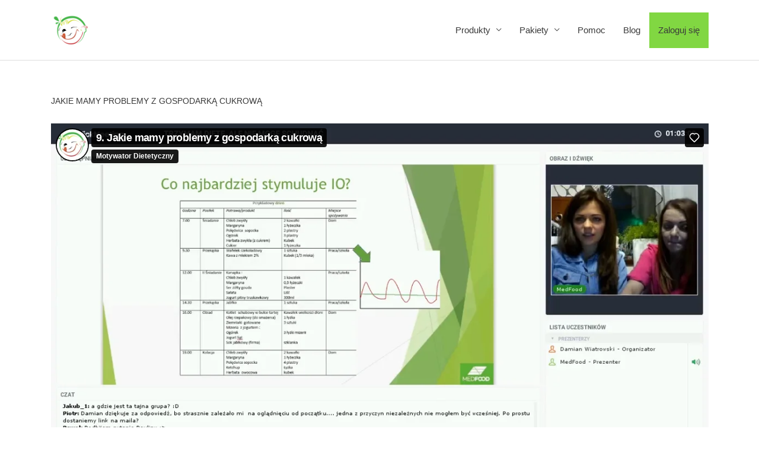

--- FILE ---
content_type: text/html; charset=UTF-8
request_url: https://motywator.tv/2020/09/18/jakie-mamy-problemy-z-gospodarka-cukrowa/
body_size: 21942
content:
<!DOCTYPE html>
<html lang="pl-PL">
<head>
<meta charset="UTF-8">
<meta name="viewport" content="width=device-width, initial-scale=1">
	<link rel="profile" href="https://gmpg.org/xfn/11"> 
	<title>Jakie mamy problemy z gospodarką cukrową</title>
<meta name='robots' content='max-image-preview:large' />
	<style>img:is([sizes="auto" i], [sizes^="auto," i]) { contain-intrinsic-size: 3000px 1500px }</style>
	
<!-- Google Tag Manager for WordPress by gtm4wp.com -->
<script data-cfasync="false" data-pagespeed-no-defer>
	var gtm4wp_datalayer_name = "dataLayer";
	var dataLayer = dataLayer || [];
</script>
<!-- End Google Tag Manager for WordPress by gtm4wp.com --><link rel='dns-prefetch' href='//www.googletagmanager.com' />
<link rel="alternate" type="application/rss+xml" title=" &raquo; Kanał z wpisami" href="https://motywator.tv/feed/" />
<link rel="alternate" type="application/rss+xml" title=" &raquo; Kanał z komentarzami" href="https://motywator.tv/comments/feed/" />
<script>
window._wpemojiSettings = {"baseUrl":"https:\/\/s.w.org\/images\/core\/emoji\/15.0.3\/72x72\/","ext":".png","svgUrl":"https:\/\/s.w.org\/images\/core\/emoji\/15.0.3\/svg\/","svgExt":".svg","source":{"concatemoji":"https:\/\/motywator.tv\/wp-includes\/js\/wp-emoji-release.min.js?ver=6.7.1"}};
/*! This file is auto-generated */
!function(i,n){var o,s,e;function c(e){try{var t={supportTests:e,timestamp:(new Date).valueOf()};sessionStorage.setItem(o,JSON.stringify(t))}catch(e){}}function p(e,t,n){e.clearRect(0,0,e.canvas.width,e.canvas.height),e.fillText(t,0,0);var t=new Uint32Array(e.getImageData(0,0,e.canvas.width,e.canvas.height).data),r=(e.clearRect(0,0,e.canvas.width,e.canvas.height),e.fillText(n,0,0),new Uint32Array(e.getImageData(0,0,e.canvas.width,e.canvas.height).data));return t.every(function(e,t){return e===r[t]})}function u(e,t,n){switch(t){case"flag":return n(e,"\ud83c\udff3\ufe0f\u200d\u26a7\ufe0f","\ud83c\udff3\ufe0f\u200b\u26a7\ufe0f")?!1:!n(e,"\ud83c\uddfa\ud83c\uddf3","\ud83c\uddfa\u200b\ud83c\uddf3")&&!n(e,"\ud83c\udff4\udb40\udc67\udb40\udc62\udb40\udc65\udb40\udc6e\udb40\udc67\udb40\udc7f","\ud83c\udff4\u200b\udb40\udc67\u200b\udb40\udc62\u200b\udb40\udc65\u200b\udb40\udc6e\u200b\udb40\udc67\u200b\udb40\udc7f");case"emoji":return!n(e,"\ud83d\udc26\u200d\u2b1b","\ud83d\udc26\u200b\u2b1b")}return!1}function f(e,t,n){var r="undefined"!=typeof WorkerGlobalScope&&self instanceof WorkerGlobalScope?new OffscreenCanvas(300,150):i.createElement("canvas"),a=r.getContext("2d",{willReadFrequently:!0}),o=(a.textBaseline="top",a.font="600 32px Arial",{});return e.forEach(function(e){o[e]=t(a,e,n)}),o}function t(e){var t=i.createElement("script");t.src=e,t.defer=!0,i.head.appendChild(t)}"undefined"!=typeof Promise&&(o="wpEmojiSettingsSupports",s=["flag","emoji"],n.supports={everything:!0,everythingExceptFlag:!0},e=new Promise(function(e){i.addEventListener("DOMContentLoaded",e,{once:!0})}),new Promise(function(t){var n=function(){try{var e=JSON.parse(sessionStorage.getItem(o));if("object"==typeof e&&"number"==typeof e.timestamp&&(new Date).valueOf()<e.timestamp+604800&&"object"==typeof e.supportTests)return e.supportTests}catch(e){}return null}();if(!n){if("undefined"!=typeof Worker&&"undefined"!=typeof OffscreenCanvas&&"undefined"!=typeof URL&&URL.createObjectURL&&"undefined"!=typeof Blob)try{var e="postMessage("+f.toString()+"("+[JSON.stringify(s),u.toString(),p.toString()].join(",")+"));",r=new Blob([e],{type:"text/javascript"}),a=new Worker(URL.createObjectURL(r),{name:"wpTestEmojiSupports"});return void(a.onmessage=function(e){c(n=e.data),a.terminate(),t(n)})}catch(e){}c(n=f(s,u,p))}t(n)}).then(function(e){for(var t in e)n.supports[t]=e[t],n.supports.everything=n.supports.everything&&n.supports[t],"flag"!==t&&(n.supports.everythingExceptFlag=n.supports.everythingExceptFlag&&n.supports[t]);n.supports.everythingExceptFlag=n.supports.everythingExceptFlag&&!n.supports.flag,n.DOMReady=!1,n.readyCallback=function(){n.DOMReady=!0}}).then(function(){return e}).then(function(){var e;n.supports.everything||(n.readyCallback(),(e=n.source||{}).concatemoji?t(e.concatemoji):e.wpemoji&&e.twemoji&&(t(e.twemoji),t(e.wpemoji)))}))}((window,document),window._wpemojiSettings);
</script>
<link rel='stylesheet' id='astra-theme-css-css' href='https://motywator.tv/wp-content/themes/astra/assets/css/minified/style.min.css?ver=4.0.1' media='all' />
<style id='astra-theme-css-inline-css'>
.ast-no-sidebar .entry-content .alignfull {margin-left: calc( -50vw + 50%);margin-right: calc( -50vw + 50%);max-width: 100vw;width: 100vw;}.ast-no-sidebar .entry-content .alignwide {margin-left: calc(-41vw + 50%);margin-right: calc(-41vw + 50%);max-width: unset;width: unset;}.ast-no-sidebar .entry-content .alignfull .alignfull,.ast-no-sidebar .entry-content .alignfull .alignwide,.ast-no-sidebar .entry-content .alignwide .alignfull,.ast-no-sidebar .entry-content .alignwide .alignwide,.ast-no-sidebar .entry-content .wp-block-column .alignfull,.ast-no-sidebar .entry-content .wp-block-column .alignwide{width: 100%;margin-left: auto;margin-right: auto;}.wp-block-gallery,.blocks-gallery-grid {margin: 0;}.wp-block-separator {max-width: 100px;}.wp-block-separator.is-style-wide,.wp-block-separator.is-style-dots {max-width: none;}.entry-content .has-2-columns .wp-block-column:first-child {padding-right: 10px;}.entry-content .has-2-columns .wp-block-column:last-child {padding-left: 10px;}@media (max-width: 782px) {.entry-content .wp-block-columns .wp-block-column {flex-basis: 100%;}.entry-content .has-2-columns .wp-block-column:first-child {padding-right: 0;}.entry-content .has-2-columns .wp-block-column:last-child {padding-left: 0;}}body .entry-content .wp-block-latest-posts {margin-left: 0;}body .entry-content .wp-block-latest-posts li {list-style: none;}.ast-no-sidebar .ast-container .entry-content .wp-block-latest-posts {margin-left: 0;}.ast-header-break-point .entry-content .alignwide {margin-left: auto;margin-right: auto;}.entry-content .blocks-gallery-item img {margin-bottom: auto;}.wp-block-pullquote {border-top: 4px solid #555d66;border-bottom: 4px solid #555d66;color: #40464d;}:root{--ast-post-nav-space:0;--ast-container-default-xlg-padding:6.67em;--ast-container-default-lg-padding:5.67em;--ast-container-default-slg-padding:4.34em;--ast-container-default-md-padding:3.34em;--ast-container-default-sm-padding:6.67em;--ast-container-default-xs-padding:2.4em;--ast-container-default-xxs-padding:1.4em;--ast-code-block-background:#EEEEEE;--ast-comment-inputs-background:#FAFAFA;--ast-normal-container-width:1109px;--ast-narrow-container-width:750px;--ast-blog-title-font-weight:normal;--ast-blog-meta-weight:inherit;}html{font-size:93.75%;}a,.page-title{color:#3a8c00;}a:hover,a:focus{color:#81d742;}body,button,input,select,textarea,.ast-button,.ast-custom-button{font-family:-apple-system,BlinkMacSystemFont,Segoe UI,Roboto,Oxygen-Sans,Ubuntu,Cantarell,Helvetica Neue,sans-serif;font-weight:inherit;font-size:15px;font-size:1rem;}blockquote{color:#000000;}.site-title{font-size:35px;font-size:2.3333333333333rem;display:block;}header .custom-logo-link img{max-width:71px;width:71px;}.astra-logo-svg{width:71px;}.site-header .site-description{font-size:15px;font-size:1rem;display:none;}.entry-title{font-size:23px;font-size:1.5333333333333rem;}.archive .ast-article-post .ast-article-inner,.blog .ast-article-post .ast-article-inner,.archive .ast-article-post .ast-article-inner:hover,.blog .ast-article-post .ast-article-inner:hover{overflow:hidden;}h1,.entry-content h1{font-size:40px;font-size:2.6666666666667rem;line-height:1.4em;}h2,.entry-content h2{font-size:30px;font-size:2rem;line-height:1.3em;}h3,.entry-content h3{font-size:25px;font-size:1.6666666666667rem;line-height:1.3em;}h4,.entry-content h4{font-size:20px;font-size:1.3333333333333rem;line-height:1.2em;}h5,.entry-content h5{font-size:18px;font-size:1.2rem;line-height:1.2em;}h6,.entry-content h6{font-size:15px;font-size:1rem;line-height:1.25em;}::selection{background-color:#81d742;color:#000000;}body,h1,.entry-title a,.entry-content h1,h2,.entry-content h2,h3,.entry-content h3,h4,.entry-content h4,h5,.entry-content h5,h6,.entry-content h6{color:#3a3a3a;}.tagcloud a:hover,.tagcloud a:focus,.tagcloud a.current-item{color:#ffffff;border-color:#3a8c00;background-color:#3a8c00;}input:focus,input[type="text"]:focus,input[type="email"]:focus,input[type="url"]:focus,input[type="password"]:focus,input[type="reset"]:focus,input[type="search"]:focus,textarea:focus{border-color:#3a8c00;}input[type="radio"]:checked,input[type=reset],input[type="checkbox"]:checked,input[type="checkbox"]:hover:checked,input[type="checkbox"]:focus:checked,input[type=range]::-webkit-slider-thumb{border-color:#3a8c00;background-color:#3a8c00;box-shadow:none;}.site-footer a:hover + .post-count,.site-footer a:focus + .post-count{background:#3a8c00;border-color:#3a8c00;}.single .nav-links .nav-previous,.single .nav-links .nav-next{color:#3a8c00;}.entry-meta,.entry-meta *{line-height:1.45;color:#3a8c00;}.entry-meta a:not(.ast-button):hover,.entry-meta a:not(.ast-button):hover *,.entry-meta a:not(.ast-button):focus,.entry-meta a:not(.ast-button):focus *,.page-links > .page-link,.page-links .page-link:hover,.post-navigation a:hover{color:#81d742;}#cat option,.secondary .calendar_wrap thead a,.secondary .calendar_wrap thead a:visited{color:#3a8c00;}.secondary .calendar_wrap #today,.ast-progress-val span{background:#3a8c00;}.secondary a:hover + .post-count,.secondary a:focus + .post-count{background:#3a8c00;border-color:#3a8c00;}.calendar_wrap #today > a{color:#ffffff;}.page-links .page-link,.single .post-navigation a{color:#3a8c00;}.ast-header-break-point .main-header-bar .ast-button-wrap .menu-toggle{border-radius:2px;}.ast-search-menu-icon .search-form button.search-submit{padding:0 4px;}.ast-search-menu-icon form.search-form{padding-right:0;}.ast-header-search .ast-search-menu-icon.ast-dropdown-active .search-form,.ast-header-search .ast-search-menu-icon.ast-dropdown-active .search-field:focus{transition:all 0.2s;}.search-form input.search-field:focus{outline:none;}.widget-title,.widget .wp-block-heading{font-size:21px;font-size:1.4rem;color:#3a3a3a;}.ast-search-menu-icon.slide-search a:focus-visible:focus-visible,.astra-search-icon:focus-visible,#close:focus-visible,a:focus-visible,.ast-menu-toggle:focus-visible,.site .skip-link:focus-visible,.wp-block-loginout input:focus-visible,.wp-block-search.wp-block-search__button-inside .wp-block-search__inside-wrapper,.ast-header-navigation-arrow:focus-visible,.woocommerce .wc-proceed-to-checkout > .checkout-button:focus-visible,.woocommerce .woocommerce-MyAccount-navigation ul li a:focus-visible,.ast-orders-table__row .ast-orders-table__cell:focus-visible,.woocommerce .woocommerce-order-details .order-again > .button:focus-visible,.woocommerce .woocommerce-message a.button.wc-forward:focus-visible,.woocommerce #minus_qty:focus-visible,.woocommerce #plus_qty:focus-visible,a#ast-apply-coupon:focus-visible,.woocommerce .woocommerce-info a:focus-visible,.woocommerce .astra-shop-summary-wrap a:focus-visible,.woocommerce a.wc-forward:focus-visible,#ast-apply-coupon:focus-visible,.woocommerce-js .woocommerce-mini-cart-item a.remove:focus-visible,#close:focus-visible,.button.search-submit:focus-visible,#search_submit:focus,.normal-search:focus-visible,.ast-header-account-wrap:focus-visible,.woocommerce .ast-on-card-button.ast-quick-view-trigger:focus{outline-style:dotted;outline-color:inherit;outline-width:thin;}input:focus,input[type="text"]:focus,input[type="email"]:focus,input[type="url"]:focus,input[type="password"]:focus,input[type="reset"]:focus,input[type="search"]:focus,input[type="number"]:focus,textarea:focus,.wp-block-search__input:focus,[data-section="section-header-mobile-trigger"] .ast-button-wrap .ast-mobile-menu-trigger-minimal:focus,.ast-mobile-popup-drawer.active .menu-toggle-close:focus,.woocommerce-ordering select.orderby:focus,#ast-scroll-top:focus,#coupon_code:focus,.woocommerce-page #comment:focus,.woocommerce #reviews #respond input#submit:focus,.woocommerce a.add_to_cart_button:focus,.woocommerce .button.single_add_to_cart_button:focus,.woocommerce .woocommerce-cart-form button:focus,.woocommerce .woocommerce-cart-form__cart-item .quantity .qty:focus,.woocommerce .woocommerce-billing-fields .woocommerce-billing-fields__field-wrapper .woocommerce-input-wrapper > .input-text:focus,.woocommerce #order_comments:focus,.woocommerce #place_order:focus,.woocommerce .woocommerce-address-fields .woocommerce-address-fields__field-wrapper .woocommerce-input-wrapper > .input-text:focus,.woocommerce .woocommerce-MyAccount-content form button:focus,.woocommerce .woocommerce-MyAccount-content .woocommerce-EditAccountForm .woocommerce-form-row .woocommerce-Input.input-text:focus,.woocommerce .ast-woocommerce-container .woocommerce-pagination ul.page-numbers li a:focus,body #content .woocommerce form .form-row .select2-container--default .select2-selection--single:focus,#ast-coupon-code:focus,.woocommerce.woocommerce-js .quantity input[type=number]:focus,.woocommerce-js .woocommerce-mini-cart-item .quantity input[type=number]:focus,.woocommerce p#ast-coupon-trigger:focus{border-style:dotted;border-color:inherit;border-width:thin;}input{outline:none;}.main-header-menu .menu-link,.ast-header-custom-item a{color:#3a3a3a;}.main-header-menu .menu-item:hover > .menu-link,.main-header-menu .menu-item:hover > .ast-menu-toggle,.main-header-menu .ast-masthead-custom-menu-items a:hover,.main-header-menu .menu-item.focus > .menu-link,.main-header-menu .menu-item.focus > .ast-menu-toggle,.main-header-menu .current-menu-item > .menu-link,.main-header-menu .current-menu-ancestor > .menu-link,.main-header-menu .current-menu-item > .ast-menu-toggle,.main-header-menu .current-menu-ancestor > .ast-menu-toggle{color:#3a8c00;}.header-main-layout-3 .ast-main-header-bar-alignment{margin-right:auto;}.header-main-layout-2 .site-header-section-left .ast-site-identity{text-align:left;}.site-logo-img img{ transition:all 0.2s linear;}body .ast-oembed-container *{position:absolute;top:0;width:100%;height:100%;left:0;}body .wp-block-embed-pocket-casts .ast-oembed-container *{position:unset;}.ast-header-break-point .ast-mobile-menu-buttons-minimal.menu-toggle{background:transparent;color:#81d742;}.ast-header-break-point .ast-mobile-menu-buttons-outline.menu-toggle{background:transparent;border:1px solid #81d742;color:#81d742;}.ast-header-break-point .ast-mobile-menu-buttons-fill.menu-toggle{background:#81d742;color:#000000;}.ast-single-post-featured-section + article {margin-top: 2em;}.site-content .ast-single-post-featured-section img {width: 100%;overflow: hidden;object-fit: cover;}.site > .ast-single-related-posts-container {margin-top: 0;}@media (min-width: 769px) {.ast-desktop .ast-container--narrow {max-width: var(--ast-narrow-container-width);margin: 0 auto;}}.footer-adv .footer-adv-overlay{border-top-style:solid;border-top-color:#7a7a7a;}@media( max-width: 420px ) {.single .nav-links .nav-previous,.single .nav-links .nav-next {width: 100%;text-align: center;}}.wp-block-buttons.aligncenter{justify-content:center;}@media (max-width:782px){.entry-content .wp-block-columns .wp-block-column{margin-left:0px;}}.wp-block-image.aligncenter{margin-left:auto;margin-right:auto;}.wp-block-table.aligncenter{margin-left:auto;margin-right:auto;}.wp-block-buttons .wp-block-button.is-style-outline .wp-block-button__link.wp-element-button,.ast-outline-button,.wp-block-uagb-buttons-child .uagb-buttons-repeater.ast-outline-button{border-color:#81d742;border-top-width:2px;border-right-width:2px;border-bottom-width:2px;border-left-width:2px;font-family:inherit;font-weight:inherit;line-height:1em;border-top-left-radius:3px;border-top-right-radius:3px;border-bottom-right-radius:3px;border-bottom-left-radius:3px;}.wp-block-button .wp-block-button__link.wp-element-button.is-style-outline:not(.has-background),.wp-block-button.is-style-outline>.wp-block-button__link.wp-element-button:not(.has-background),.ast-outline-button{background-color:#81d742;}.entry-content[data-ast-blocks-layout] > figure{margin-bottom:1em;}@media (max-width:768px){.ast-separate-container #primary,.ast-separate-container #secondary{padding:1.5em 0;}#primary,#secondary{padding:1.5em 0;margin:0;}.ast-left-sidebar #content > .ast-container{display:flex;flex-direction:column-reverse;width:100%;}.ast-separate-container .ast-article-post,.ast-separate-container .ast-article-single{padding:1.5em 2.14em;}.ast-author-box img.avatar{margin:20px 0 0 0;}}@media (min-width:769px){.ast-separate-container.ast-right-sidebar #primary,.ast-separate-container.ast-left-sidebar #primary{border:0;}.search-no-results.ast-separate-container #primary{margin-bottom:4em;}}.menu-toggle,button,.ast-button,.ast-custom-button,.button,input#submit,input[type="button"],input[type="submit"],input[type="reset"]{color:#000000;border-color:#81d742;background-color:#81d742;border-top-left-radius:3px;border-top-right-radius:3px;border-bottom-right-radius:3px;border-bottom-left-radius:3px;padding-top:10px;padding-right:20px;padding-bottom:10px;padding-left:20px;font-family:inherit;font-weight:inherit;}button:focus,.menu-toggle:hover,button:hover,.ast-button:hover,.ast-custom-button:hover .button:hover,.ast-custom-button:hover,input[type=reset]:hover,input[type=reset]:focus,input#submit:hover,input#submit:focus,input[type="button"]:hover,input[type="button"]:focus,input[type="submit"]:hover,input[type="submit"]:focus{color:#000000;background-color:#81d742;border-color:#81d742;}@media (max-width:768px){.ast-mobile-header-stack .main-header-bar .ast-search-menu-icon{display:inline-block;}.ast-header-break-point.ast-header-custom-item-outside .ast-mobile-header-stack .main-header-bar .ast-search-icon{margin:0;}.ast-comment-avatar-wrap img{max-width:2.5em;}.ast-comment-meta{padding:0 1.8888em 1.3333em;}.ast-separate-container .ast-comment-list li.depth-1{padding:1.5em 2.14em;}.ast-separate-container .comment-respond{padding:2em 2.14em;}}@media (min-width:544px){.ast-container{max-width:100%;}}@media (max-width:544px){.ast-separate-container .ast-article-post,.ast-separate-container .ast-article-single,.ast-separate-container .comments-title,.ast-separate-container .ast-archive-description{padding:1.5em 1em;}.ast-separate-container #content .ast-container{padding-left:0.54em;padding-right:0.54em;}.ast-separate-container .ast-comment-list .bypostauthor{padding:.5em;}.ast-search-menu-icon.ast-dropdown-active .search-field{width:170px;}.site-branding img,.site-header .site-logo-img .custom-logo-link img{max-width:100%;}}.main-header-bar .button-custom-menu-item .ast-custom-button-link .ast-custom-button,.ast-theme-transparent-header .main-header-bar .button-custom-menu-item .ast-custom-button-link .ast-custom-button{font-family:inherit;font-weight:inherit;line-height:1;}.main-header-bar .button-custom-menu-item .ast-custom-button-link .ast-custom-button{border-top-left-radius:3px;border-top-right-radius:3px;border-bottom-right-radius:3px;border-bottom-left-radius:3px;border-style:solid;border-top-width:0px;border-right-width:0px;border-left-width:0px;border-bottom-width:0px;}.ast-theme-transparent-header .main-header-bar .button-custom-menu-item .ast-custom-button-link .ast-custom-button{border-style:solid;} #ast-mobile-header .ast-site-header-cart-li a{pointer-events:none;}.ast-no-sidebar.ast-separate-container .entry-content .alignfull {margin-left: -6.67em;margin-right: -6.67em;width: auto;}@media (max-width: 1200px) {.ast-no-sidebar.ast-separate-container .entry-content .alignfull {margin-left: -2.4em;margin-right: -2.4em;}}@media (max-width: 768px) {.ast-no-sidebar.ast-separate-container .entry-content .alignfull {margin-left: -2.14em;margin-right: -2.14em;}}@media (max-width: 544px) {.ast-no-sidebar.ast-separate-container .entry-content .alignfull {margin-left: -1em;margin-right: -1em;}}.ast-no-sidebar.ast-separate-container .entry-content .alignwide {margin-left: -20px;margin-right: -20px;}.ast-no-sidebar.ast-separate-container .entry-content .wp-block-column .alignfull,.ast-no-sidebar.ast-separate-container .entry-content .wp-block-column .alignwide {margin-left: auto;margin-right: auto;width: 100%;}@media (max-width:768px){.site-title{display:block;}.site-header .site-description{display:block;}h1,.entry-content h1{font-size:30px;}h2,.entry-content h2{font-size:25px;}h3,.entry-content h3{font-size:20px;}.astra-logo-svg{width:36px;}header .custom-logo-link img,.ast-header-break-point .site-logo-img .custom-mobile-logo-link img{max-width:36px;width:36px;}}@media (max-width:544px){.site-title{display:block;}.site-header .site-description{display:none;}h1,.entry-content h1{font-size:30px;}h2,.entry-content h2{font-size:25px;}h3,.entry-content h3{font-size:20px;}header .custom-logo-link img,.ast-header-break-point .site-branding img,.ast-header-break-point .custom-logo-link img{max-width:123px;width:123px;}.astra-logo-svg{width:123px;}.ast-header-break-point .site-logo-img .custom-mobile-logo-link img{max-width:123px;}}@media (max-width:768px){html{font-size:85.5%;}}@media (max-width:544px){html{font-size:85.5%;}}@media (min-width:769px){.ast-container{max-width:1149px;}}@font-face {font-family: "Astra";src: url(https://motywator.tv/wp-content/themes/astra/assets/fonts/astra.woff) format("woff"),url(https://motywator.tv/wp-content/themes/astra/assets/fonts/astra.ttf) format("truetype"),url(https://motywator.tv/wp-content/themes/astra/assets/fonts/astra.svg#astra) format("svg");font-weight: normal;font-style: normal;font-display: fallback;}@media (max-width:921px) {.main-header-bar .main-header-bar-navigation{display:none;}}@media (min-width:769px){.blog .site-content > .ast-container,.archive .site-content > .ast-container,.search .site-content > .ast-container{max-width:1093px;}}.ast-desktop .main-header-menu.submenu-with-border .sub-menu,.ast-desktop .main-header-menu.submenu-with-border .astra-full-megamenu-wrapper{border-color:#81d742;}.ast-desktop .main-header-menu.submenu-with-border .sub-menu{border-top-width:2px;border-style:solid;}.ast-desktop .main-header-menu.submenu-with-border .sub-menu .sub-menu{top:-2px;}.ast-desktop .main-header-menu.submenu-with-border .sub-menu .menu-link,.ast-desktop .main-header-menu.submenu-with-border .children .menu-link{border-bottom-width:0px;border-style:solid;border-color:#eaeaea;}@media (min-width:769px){.main-header-menu .sub-menu .menu-item.ast-left-align-sub-menu:hover > .sub-menu,.main-header-menu .sub-menu .menu-item.ast-left-align-sub-menu.focus > .sub-menu{margin-left:-0px;}}.site .comments-area{padding-bottom:3em;}.ast-header-break-point.ast-header-custom-item-inside .main-header-bar .main-header-bar-navigation .ast-search-icon {display: none;}.ast-header-break-point.ast-header-custom-item-inside .main-header-bar .ast-search-menu-icon .search-form {padding: 0;display: block;overflow: hidden;}.ast-header-break-point .ast-header-custom-item .widget:last-child {margin-bottom: 1em;}.ast-header-custom-item .widget {margin: 0.5em;display: inline-block;vertical-align: middle;}.ast-header-custom-item .widget p {margin-bottom: 0;}.ast-header-custom-item .widget li {width: auto;}.ast-header-custom-item-inside .button-custom-menu-item .menu-link {display: none;}.ast-header-custom-item-inside.ast-header-break-point .button-custom-menu-item .ast-custom-button-link {display: none;}.ast-header-custom-item-inside.ast-header-break-point .button-custom-menu-item .menu-link {display: block;}.ast-header-break-point.ast-header-custom-item-outside .main-header-bar .ast-search-icon {margin-right: 1em;}.ast-header-break-point.ast-header-custom-item-inside .main-header-bar .ast-search-menu-icon .search-field,.ast-header-break-point.ast-header-custom-item-inside .main-header-bar .ast-search-menu-icon.ast-inline-search .search-field {width: 100%;padding-right: 5.5em;}.ast-header-break-point.ast-header-custom-item-inside .main-header-bar .ast-search-menu-icon .search-submit {display: block;position: absolute;height: 100%;top: 0;right: 0;padding: 0 1em;border-radius: 0;}.ast-header-break-point .ast-header-custom-item .ast-masthead-custom-menu-items {padding-left: 20px;padding-right: 20px;margin-bottom: 1em;margin-top: 1em;}.ast-header-custom-item-inside.ast-header-break-point .button-custom-menu-item {padding-left: 0;padding-right: 0;margin-top: 0;margin-bottom: 0;}.astra-icon-down_arrow::after {content: "\e900";font-family: Astra;}.astra-icon-close::after {content: "\e5cd";font-family: Astra;}.astra-icon-drag_handle::after {content: "\e25d";font-family: Astra;}.astra-icon-format_align_justify::after {content: "\e235";font-family: Astra;}.astra-icon-menu::after {content: "\e5d2";font-family: Astra;}.astra-icon-reorder::after {content: "\e8fe";font-family: Astra;}.astra-icon-search::after {content: "\e8b6";font-family: Astra;}.astra-icon-zoom_in::after {content: "\e56b";font-family: Astra;}.astra-icon-check-circle::after {content: "\e901";font-family: Astra;}.astra-icon-shopping-cart::after {content: "\f07a";font-family: Astra;}.astra-icon-shopping-bag::after {content: "\f290";font-family: Astra;}.astra-icon-shopping-basket::after {content: "\f291";font-family: Astra;}.astra-icon-circle-o::after {content: "\e903";font-family: Astra;}.astra-icon-certificate::after {content: "\e902";font-family: Astra;}blockquote {padding: 1.2em;}:root .has-ast-global-color-0-color{color:var(--ast-global-color-0);}:root .has-ast-global-color-0-background-color{background-color:var(--ast-global-color-0);}:root .wp-block-button .has-ast-global-color-0-color{color:var(--ast-global-color-0);}:root .wp-block-button .has-ast-global-color-0-background-color{background-color:var(--ast-global-color-0);}:root .has-ast-global-color-1-color{color:var(--ast-global-color-1);}:root .has-ast-global-color-1-background-color{background-color:var(--ast-global-color-1);}:root .wp-block-button .has-ast-global-color-1-color{color:var(--ast-global-color-1);}:root .wp-block-button .has-ast-global-color-1-background-color{background-color:var(--ast-global-color-1);}:root .has-ast-global-color-2-color{color:var(--ast-global-color-2);}:root .has-ast-global-color-2-background-color{background-color:var(--ast-global-color-2);}:root .wp-block-button .has-ast-global-color-2-color{color:var(--ast-global-color-2);}:root .wp-block-button .has-ast-global-color-2-background-color{background-color:var(--ast-global-color-2);}:root .has-ast-global-color-3-color{color:var(--ast-global-color-3);}:root .has-ast-global-color-3-background-color{background-color:var(--ast-global-color-3);}:root .wp-block-button .has-ast-global-color-3-color{color:var(--ast-global-color-3);}:root .wp-block-button .has-ast-global-color-3-background-color{background-color:var(--ast-global-color-3);}:root .has-ast-global-color-4-color{color:var(--ast-global-color-4);}:root .has-ast-global-color-4-background-color{background-color:var(--ast-global-color-4);}:root .wp-block-button .has-ast-global-color-4-color{color:var(--ast-global-color-4);}:root .wp-block-button .has-ast-global-color-4-background-color{background-color:var(--ast-global-color-4);}:root .has-ast-global-color-5-color{color:var(--ast-global-color-5);}:root .has-ast-global-color-5-background-color{background-color:var(--ast-global-color-5);}:root .wp-block-button .has-ast-global-color-5-color{color:var(--ast-global-color-5);}:root .wp-block-button .has-ast-global-color-5-background-color{background-color:var(--ast-global-color-5);}:root .has-ast-global-color-6-color{color:var(--ast-global-color-6);}:root .has-ast-global-color-6-background-color{background-color:var(--ast-global-color-6);}:root .wp-block-button .has-ast-global-color-6-color{color:var(--ast-global-color-6);}:root .wp-block-button .has-ast-global-color-6-background-color{background-color:var(--ast-global-color-6);}:root .has-ast-global-color-7-color{color:var(--ast-global-color-7);}:root .has-ast-global-color-7-background-color{background-color:var(--ast-global-color-7);}:root .wp-block-button .has-ast-global-color-7-color{color:var(--ast-global-color-7);}:root .wp-block-button .has-ast-global-color-7-background-color{background-color:var(--ast-global-color-7);}:root .has-ast-global-color-8-color{color:var(--ast-global-color-8);}:root .has-ast-global-color-8-background-color{background-color:var(--ast-global-color-8);}:root .wp-block-button .has-ast-global-color-8-color{color:var(--ast-global-color-8);}:root .wp-block-button .has-ast-global-color-8-background-color{background-color:var(--ast-global-color-8);}:root{--ast-global-color-0:#0170B9;--ast-global-color-1:#3a3a3a;--ast-global-color-2:#3a3a3a;--ast-global-color-3:#4B4F58;--ast-global-color-4:#F5F5F5;--ast-global-color-5:#FFFFFF;--ast-global-color-6:#E5E5E5;--ast-global-color-7:#424242;--ast-global-color-8:#000000;}:root {--ast-border-color : #dddddd;}.ast-single-entry-banner {-js-display: flex;display: flex;flex-direction: column;justify-content: center;text-align: center;position: relative;background: #eeeeee;}.ast-single-entry-banner[data-banner-layout="layout-1"] {max-width: 1109px;background: inherit;padding: 20px 0;}.ast-single-entry-banner[data-banner-width-type="custom"] {margin: 0 auto;width: 100%;}.ast-single-entry-banner + .site-content .entry-header {margin-bottom: 0;}.site .ast-author-avatar {--ast-author-avatar-size: ;}a.ast-underline-text {text-decoration: underline;}.ast-container > .ast-terms-link {position: relative;display: block;}a.ast-button.ast-badge-tax {padding: 4px 8px;border-radius: 3px;font-size: inherit;}header.entry-header .entry-title{font-size:14px;font-size:0.93333333333333rem;}header.entry-header > *:not(:last-child){margin-bottom:10px;}@media (max-width:768px){header.entry-header .entry-title{font-size:14px;font-size:0.93333333333333rem;}}@media (max-width:544px){header.entry-header .entry-title{font-size:14px;font-size:0.93333333333333rem;}}.ast-archive-entry-banner {-js-display: flex;display: flex;flex-direction: column;justify-content: center;text-align: center;position: relative;background: #eeeeee;}.ast-archive-entry-banner[data-banner-width-type="custom"] {margin: 0 auto;width: 100%;}.ast-archive-entry-banner[data-banner-layout="layout-1"] {background: inherit;padding: 20px 0;text-align: left;}body.archive .ast-archive-description{max-width:1109px;width:100%;text-align:left;padding-top:3em;padding-right:3em;padding-bottom:3em;padding-left:3em;}body.archive .ast-archive-description .ast-archive-title,body.archive .ast-archive-description .ast-archive-title *{font-size:40px;font-size:2.6666666666667rem;text-transform:capitalize;}body.archive .ast-archive-description > *:not(:last-child){margin-bottom:10px;}@media (max-width:768px){body.archive .ast-archive-description{text-align:left;}}@media (max-width:544px){body.archive .ast-archive-description{text-align:left;}}a.edd-add-to-cart.white .edd-loading,.edd-discount-loader.edd-loading,.edd-loading-ajax.edd-loading{border-left-color:#000000;}.ast-edd-site-header-cart a{color:#3a3a3a;}.ast-edd-site-header-cart a:focus,.ast-edd-site-header-cart a:hover,.ast-edd-site-header-cart .current-menu-item a{color:#3a3a3a;}.ast-edd-cart-menu-wrap .count,.ast-edd-cart-menu-wrap .count:after{border-color:#3a8c00;color:#3a8c00;}.ast-edd-cart-menu-wrap:hover .count{color:#000000;background-color:#3a8c00;}.ast-edd-site-header-cart .widget_edd_cart_widget .cart-total{color:#3a8c00;}.ast-edd-site-header-cart .widget_edd_cart_widget .edd_checkout a,.widget_edd_cart_widget .edd_checkout a{color:#000000;border-color:#81d742;background-color:#81d742;border-top-left-radius:3px;border-top-right-radius:3px;border-bottom-right-radius:3px;border-bottom-left-radius:3px;}.site-header .ast-edd-site-header-cart .ast-edd-site-header-cart-widget .edd_checkout a,.site-header .ast-edd-site-header-cart .ast-edd-site-header-cart-widget .edd_checkout a:hover{color:#000000;}.below-header-user-select .ast-edd-site-header-cart .widget,.ast-above-header-section .ast-edd-site-header-cart .widget a,.below-header-user-select .ast-edd-site-header-cart .widget_edd_cart_widget a{color:#3a3a3a;}.below-header-user-select .ast-edd-site-header-cart .widget_edd_cart_widget a:hover,.ast-above-header-section .ast-edd-site-header-cart .widget_edd_cart_widget a:hover,.below-header-user-select .ast-edd-site-header-cart .widget_edd_cart_widget a.remove:hover,.ast-above-header-section .ast-edd-site-header-cart .widget_edd_cart_widget a.remove:hover{color:#3a8c00;}.widget_edd_cart_widget a.edd-remove-from-cart:hover:after{color:#3a8c00;border-color:#3a8c00;background-color:#ffffff;}@media (min-width:769px){.ast-edd-archive-page .site-content > .ast-container{max-width:1369px;}}.ast-breadcrumbs .trail-browse,.ast-breadcrumbs .trail-items,.ast-breadcrumbs .trail-items li{display:inline-block;margin:0;padding:0;border:none;background:inherit;text-indent:0;text-decoration:none;}.ast-breadcrumbs .trail-browse{font-size:inherit;font-style:inherit;font-weight:inherit;color:inherit;}.ast-breadcrumbs .trail-items{list-style:none;}.trail-items li::after{padding:0 0.3em;content:"\00bb";}.trail-items li:last-of-type::after{display:none;}h1,.entry-content h1,h2,.entry-content h2,h3,.entry-content h3,h4,.entry-content h4,h5,.entry-content h5,h6,.entry-content h6{color:var(--ast-global-color-2);}.ast-header-break-point .main-header-bar{border-bottom-width:1px;}@media (min-width:769px){.main-header-bar{border-bottom-width:1px;}}.main-header-menu .menu-item, #astra-footer-menu .menu-item, .main-header-bar .ast-masthead-custom-menu-items{-js-display:flex;display:flex;-webkit-box-pack:center;-webkit-justify-content:center;-moz-box-pack:center;-ms-flex-pack:center;justify-content:center;-webkit-box-orient:vertical;-webkit-box-direction:normal;-webkit-flex-direction:column;-moz-box-orient:vertical;-moz-box-direction:normal;-ms-flex-direction:column;flex-direction:column;}.main-header-menu > .menu-item > .menu-link, #astra-footer-menu > .menu-item > .menu-link{height:100%;-webkit-box-align:center;-webkit-align-items:center;-moz-box-align:center;-ms-flex-align:center;align-items:center;-js-display:flex;display:flex;}.ast-primary-menu-disabled .main-header-bar .ast-masthead-custom-menu-items{flex:unset;}.header-main-layout-1 .ast-flex.main-header-container, .header-main-layout-3 .ast-flex.main-header-container{-webkit-align-content:center;-ms-flex-line-pack:center;align-content:center;-webkit-box-align:center;-webkit-align-items:center;-moz-box-align:center;-ms-flex-align:center;align-items:center;}.main-header-menu .sub-menu .menu-item.menu-item-has-children > .menu-link:after{position:absolute;right:1em;top:50%;transform:translate(0,-50%) rotate(270deg);}.ast-header-break-point .main-header-bar .main-header-bar-navigation .page_item_has_children > .ast-menu-toggle::before, .ast-header-break-point .main-header-bar .main-header-bar-navigation .menu-item-has-children > .ast-menu-toggle::before, .ast-mobile-popup-drawer .main-header-bar-navigation .menu-item-has-children>.ast-menu-toggle::before, .ast-header-break-point .ast-mobile-header-wrap .main-header-bar-navigation .menu-item-has-children > .ast-menu-toggle::before{font-weight:bold;content:"\e900";font-family:Astra;text-decoration:inherit;display:inline-block;}.ast-header-break-point .main-navigation ul.sub-menu .menu-item .menu-link:before{content:"\e900";font-family:Astra;font-size:.65em;text-decoration:inherit;display:inline-block;transform:translate(0, -2px) rotateZ(270deg);margin-right:5px;}.widget_search .search-form:after{font-family:Astra;font-size:1.2em;font-weight:normal;content:"\e8b6";position:absolute;top:50%;right:15px;transform:translate(0, -50%);}.astra-search-icon::before{content:"\e8b6";font-family:Astra;font-style:normal;font-weight:normal;text-decoration:inherit;text-align:center;-webkit-font-smoothing:antialiased;-moz-osx-font-smoothing:grayscale;z-index:3;}.main-header-bar .main-header-bar-navigation .page_item_has_children > a:after, .main-header-bar .main-header-bar-navigation .menu-item-has-children > a:after, .menu-item-has-children .ast-header-navigation-arrow:after{content:"\e900";display:inline-block;font-family:Astra;font-size:.6rem;font-weight:bold;text-rendering:auto;-webkit-font-smoothing:antialiased;-moz-osx-font-smoothing:grayscale;margin-left:10px;line-height:normal;}.menu-item-has-children .sub-menu .ast-header-navigation-arrow:after{margin-left:0;}.ast-mobile-popup-drawer .main-header-bar-navigation .ast-submenu-expanded>.ast-menu-toggle::before{transform:rotateX(180deg);}.ast-header-break-point .main-header-bar-navigation .menu-item-has-children > .menu-link:after{display:none;}@media (min-width:769px){.ast-builder-menu .main-navigation > ul > li:last-child a{margin-right:0;}}.ast-separate-container .ast-article-inner{background-color:var(--ast-global-color-5);}@media (max-width:768px){.ast-separate-container .ast-article-inner{background-color:var(--ast-global-color-5);}}@media (max-width:544px){.ast-separate-container .ast-article-inner{background-color:var(--ast-global-color-5);}}.ast-separate-container .ast-article-single:not(.ast-related-post), .woocommerce.ast-separate-container .ast-woocommerce-container, .ast-separate-container .error-404, .ast-separate-container .no-results, .single.ast-separate-container  .ast-author-meta, .ast-separate-container .related-posts-title-wrapper,.ast-separate-container .comments-count-wrapper, .ast-box-layout.ast-plain-container .site-content,.ast-padded-layout.ast-plain-container .site-content, .ast-separate-container .ast-archive-description, .ast-separate-container .comments-area .comment-respond, .ast-separate-container .comments-area .ast-comment-list li, .ast-separate-container .comments-area .comments-title{background-color:var(--ast-global-color-5);}@media (max-width:768px){.ast-separate-container .ast-article-single:not(.ast-related-post), .woocommerce.ast-separate-container .ast-woocommerce-container, .ast-separate-container .error-404, .ast-separate-container .no-results, .single.ast-separate-container  .ast-author-meta, .ast-separate-container .related-posts-title-wrapper,.ast-separate-container .comments-count-wrapper, .ast-box-layout.ast-plain-container .site-content,.ast-padded-layout.ast-plain-container .site-content, .ast-separate-container .ast-archive-description{background-color:var(--ast-global-color-5);}}@media (max-width:544px){.ast-separate-container .ast-article-single:not(.ast-related-post), .woocommerce.ast-separate-container .ast-woocommerce-container, .ast-separate-container .error-404, .ast-separate-container .no-results, .single.ast-separate-container  .ast-author-meta, .ast-separate-container .related-posts-title-wrapper,.ast-separate-container .comments-count-wrapper, .ast-box-layout.ast-plain-container .site-content,.ast-padded-layout.ast-plain-container .site-content, .ast-separate-container .ast-archive-description{background-color:var(--ast-global-color-5);}}.ast-separate-container.ast-two-container #secondary .widget{background-color:var(--ast-global-color-5);}@media (max-width:768px){.ast-separate-container.ast-two-container #secondary .widget{background-color:var(--ast-global-color-5);}}@media (max-width:544px){.ast-separate-container.ast-two-container #secondary .widget{background-color:var(--ast-global-color-5);}}
</style>
<link rel='stylesheet' id='astra-edd-css' href='https://motywator.tv/wp-content/themes/astra/assets/css/minified/compatibility/edd.min.css?ver=4.0.1' media='all' />
<style id='astra-edd-inline-css'>
@media (min-width:545px) and (max-width:768px){.tablet-columns-1 .ast-edd-archive-article{width:100%;}.tablet-columns-2 .ast-edd-archive-article{width:calc(50% - 10px);}.tablet-columns-3 .ast-edd-archive-article, .edd_downloads_list[class*="edd_download_columns_"] .edd_download{width:calc(33.33% - 14px);}.tablet-columns-4 .ast-edd-archive-article{width:calc(25% - 15px);}.tablet-columns-5 .ast-edd-archive-article{width:calc(20% - 16px);}.tablet-columns-6 .ast-edd-archive-article{width:calc(16.66% - 16.66px);}}@media (min-width:545px) and (max-width:768px){[class*="columns-"] .ast-edd-archive-article:nth-child(n){margin-right:20px;clear:none;}.tablet-columns-2 .ast-edd-archive-article:nth-child(2n), .tablet-columns-3 .ast-edd-archive-article:nth-child(3n), .tablet-columns-4 .ast-edd-archive-article:nth-child(4n), .tablet-columns-5 .ast-edd-archive-article:nth-child(5n), .tablet-columns-6 .ast-edd-archive-article:nth-child(6n), .edd_downloads_list[class*="edd_download_columns_"] .edd_download:nth-child(3n){margin-right:0;clear:right;}.tablet-columns-2 .ast-edd-archive-article:nth-child(2n+1), .tablet-columns-3 .ast-edd-archive-article:nth-child(3n+1), .tablet-columns-4 .ast-edd-archive-article:nth-child(4n+1), .tablet-columns-5 .ast-edd-archive-article:nth-child(5n+1), .tablet-columns-6 .ast-edd-archive-article:nth-child(6n+1), .edd_downloads_list[class*="edd_download_columns_"] .edd_download:nth-child(3n+1){clear:left;}}@media (max-width:544px){.mobile-columns-1 .ast-edd-archive-article{width:100%;}.mobile-columns-3 .ast-edd-archive-article{width:calc(33.33% - 14px);}.mobile-columns-4 .ast-edd-archive-article{width:calc(25% - 15px);}.mobile-columns-5 .ast-edd-archive-article{width:calc(20% - 16px);}.mobile-columns-6 .ast-edd-archive-article{width:calc(16.66% - 16.66px);}.edd_downloads_list[class*="edd_download_columns_"] .edd_download, .edd_downloads_list[class*="edd_download_columns_"] .edd_download:nth-child(2n+1), .mobile-columns-2 .ast-edd-archive-article{width:calc(50% - 10px);}}@media (max-width:544px){[class*="columns-"] .ast-edd-archive-article:nth-child(n){margin-right:20px;clear:none;}.mobile-columns-1 .ast-edd-archive-article:nth-child(n){margin-right:0;}.edd_downloads_list[class*="edd_download_columns_"] .edd_download:nth-child(2n), .mobile-columns-2 .ast-edd-archive-article:nth-child(2n), .mobile-columns-3 .ast-edd-archive-article:nth-child(3n), .mobile-columns-4 .ast-edd-archive-article:nth-child(4n), .mobile-columns-5 .ast-edd-archive-article:nth-child(5n), .mobile-columns-6 .ast-edd-archive-article:nth-child(6n){margin-right:0;clear:right;}.mobile-columns-2 .ast-edd-archive-article:nth-child(2n+1), .mobile-columns-3 .ast-edd-archive-article:nth-child(3n+1), .mobile-columns-4 .ast-edd-archive-article:nth-child(4n+1), .mobile-columns-5 .ast-edd-archive-article:nth-child(5n+1), .mobile-columns-6 .ast-edd-archive-article:nth-child(6n+1){clear:left;}}
</style>
<link rel='stylesheet' id='astra-menu-animation-css' href='https://motywator.tv/wp-content/themes/astra/assets/css/minified/menu-animation.min.css?ver=4.0.1' media='all' />
<style id='wp-emoji-styles-inline-css'>

	img.wp-smiley, img.emoji {
		display: inline !important;
		border: none !important;
		box-shadow: none !important;
		height: 1em !important;
		width: 1em !important;
		margin: 0 0.07em !important;
		vertical-align: -0.1em !important;
		background: none !important;
		padding: 0 !important;
	}
</style>
<link rel='stylesheet' id='wp-block-library-css' href='https://motywator.tv/wp-includes/css/dist/block-library/style.min.css?ver=6.7.1' media='all' />
<link rel='stylesheet' id='ugb-style-css-v2-css' href='https://motywator.tv/wp-content/plugins/stackable-ultimate-gutenberg-blocks/dist/deprecated/frontend_blocks_deprecated_v2.css?ver=3.13.11' media='all' />
<style id='ugb-style-css-v2-inline-css'>
:root {
			--content-width: 1109px;
		}
</style>
<link rel='stylesheet' id='edd-blocks-css' href='https://motywator.tv/wp-content/plugins/easy-digital-downloads-pro/includes/blocks/assets/css/edd-blocks.css?ver=3.3.5.2' media='all' />
<style id='global-styles-inline-css'>
:root{--wp--preset--aspect-ratio--square: 1;--wp--preset--aspect-ratio--4-3: 4/3;--wp--preset--aspect-ratio--3-4: 3/4;--wp--preset--aspect-ratio--3-2: 3/2;--wp--preset--aspect-ratio--2-3: 2/3;--wp--preset--aspect-ratio--16-9: 16/9;--wp--preset--aspect-ratio--9-16: 9/16;--wp--preset--color--black: #000000;--wp--preset--color--cyan-bluish-gray: #abb8c3;--wp--preset--color--white: #ffffff;--wp--preset--color--pale-pink: #f78da7;--wp--preset--color--vivid-red: #cf2e2e;--wp--preset--color--luminous-vivid-orange: #ff6900;--wp--preset--color--luminous-vivid-amber: #fcb900;--wp--preset--color--light-green-cyan: #7bdcb5;--wp--preset--color--vivid-green-cyan: #00d084;--wp--preset--color--pale-cyan-blue: #8ed1fc;--wp--preset--color--vivid-cyan-blue: #0693e3;--wp--preset--color--vivid-purple: #9b51e0;--wp--preset--color--ast-global-color-0: var(--ast-global-color-0);--wp--preset--color--ast-global-color-1: var(--ast-global-color-1);--wp--preset--color--ast-global-color-2: var(--ast-global-color-2);--wp--preset--color--ast-global-color-3: var(--ast-global-color-3);--wp--preset--color--ast-global-color-4: var(--ast-global-color-4);--wp--preset--color--ast-global-color-5: var(--ast-global-color-5);--wp--preset--color--ast-global-color-6: var(--ast-global-color-6);--wp--preset--color--ast-global-color-7: var(--ast-global-color-7);--wp--preset--color--ast-global-color-8: var(--ast-global-color-8);--wp--preset--gradient--vivid-cyan-blue-to-vivid-purple: linear-gradient(135deg,rgba(6,147,227,1) 0%,rgb(155,81,224) 100%);--wp--preset--gradient--light-green-cyan-to-vivid-green-cyan: linear-gradient(135deg,rgb(122,220,180) 0%,rgb(0,208,130) 100%);--wp--preset--gradient--luminous-vivid-amber-to-luminous-vivid-orange: linear-gradient(135deg,rgba(252,185,0,1) 0%,rgba(255,105,0,1) 100%);--wp--preset--gradient--luminous-vivid-orange-to-vivid-red: linear-gradient(135deg,rgba(255,105,0,1) 0%,rgb(207,46,46) 100%);--wp--preset--gradient--very-light-gray-to-cyan-bluish-gray: linear-gradient(135deg,rgb(238,238,238) 0%,rgb(169,184,195) 100%);--wp--preset--gradient--cool-to-warm-spectrum: linear-gradient(135deg,rgb(74,234,220) 0%,rgb(151,120,209) 20%,rgb(207,42,186) 40%,rgb(238,44,130) 60%,rgb(251,105,98) 80%,rgb(254,248,76) 100%);--wp--preset--gradient--blush-light-purple: linear-gradient(135deg,rgb(255,206,236) 0%,rgb(152,150,240) 100%);--wp--preset--gradient--blush-bordeaux: linear-gradient(135deg,rgb(254,205,165) 0%,rgb(254,45,45) 50%,rgb(107,0,62) 100%);--wp--preset--gradient--luminous-dusk: linear-gradient(135deg,rgb(255,203,112) 0%,rgb(199,81,192) 50%,rgb(65,88,208) 100%);--wp--preset--gradient--pale-ocean: linear-gradient(135deg,rgb(255,245,203) 0%,rgb(182,227,212) 50%,rgb(51,167,181) 100%);--wp--preset--gradient--electric-grass: linear-gradient(135deg,rgb(202,248,128) 0%,rgb(113,206,126) 100%);--wp--preset--gradient--midnight: linear-gradient(135deg,rgb(2,3,129) 0%,rgb(40,116,252) 100%);--wp--preset--font-size--small: 13px;--wp--preset--font-size--medium: 20px;--wp--preset--font-size--large: 36px;--wp--preset--font-size--x-large: 42px;--wp--preset--spacing--20: 0.44rem;--wp--preset--spacing--30: 0.67rem;--wp--preset--spacing--40: 1rem;--wp--preset--spacing--50: 1.5rem;--wp--preset--spacing--60: 2.25rem;--wp--preset--spacing--70: 3.38rem;--wp--preset--spacing--80: 5.06rem;--wp--preset--shadow--natural: 6px 6px 9px rgba(0, 0, 0, 0.2);--wp--preset--shadow--deep: 12px 12px 50px rgba(0, 0, 0, 0.4);--wp--preset--shadow--sharp: 6px 6px 0px rgba(0, 0, 0, 0.2);--wp--preset--shadow--outlined: 6px 6px 0px -3px rgba(255, 255, 255, 1), 6px 6px rgba(0, 0, 0, 1);--wp--preset--shadow--crisp: 6px 6px 0px rgba(0, 0, 0, 1);}:root { --wp--style--global--content-size: var(--wp--custom--ast-content-width-size);--wp--style--global--wide-size: var(--wp--custom--ast-wide-width-size); }:where(body) { margin: 0; }.wp-site-blocks > .alignleft { float: left; margin-right: 2em; }.wp-site-blocks > .alignright { float: right; margin-left: 2em; }.wp-site-blocks > .aligncenter { justify-content: center; margin-left: auto; margin-right: auto; }:where(.wp-site-blocks) > * { margin-block-start: 24px; margin-block-end: 0; }:where(.wp-site-blocks) > :first-child { margin-block-start: 0; }:where(.wp-site-blocks) > :last-child { margin-block-end: 0; }:root { --wp--style--block-gap: 24px; }:root :where(.is-layout-flow) > :first-child{margin-block-start: 0;}:root :where(.is-layout-flow) > :last-child{margin-block-end: 0;}:root :where(.is-layout-flow) > *{margin-block-start: 24px;margin-block-end: 0;}:root :where(.is-layout-constrained) > :first-child{margin-block-start: 0;}:root :where(.is-layout-constrained) > :last-child{margin-block-end: 0;}:root :where(.is-layout-constrained) > *{margin-block-start: 24px;margin-block-end: 0;}:root :where(.is-layout-flex){gap: 24px;}:root :where(.is-layout-grid){gap: 24px;}.is-layout-flow > .alignleft{float: left;margin-inline-start: 0;margin-inline-end: 2em;}.is-layout-flow > .alignright{float: right;margin-inline-start: 2em;margin-inline-end: 0;}.is-layout-flow > .aligncenter{margin-left: auto !important;margin-right: auto !important;}.is-layout-constrained > .alignleft{float: left;margin-inline-start: 0;margin-inline-end: 2em;}.is-layout-constrained > .alignright{float: right;margin-inline-start: 2em;margin-inline-end: 0;}.is-layout-constrained > .aligncenter{margin-left: auto !important;margin-right: auto !important;}.is-layout-constrained > :where(:not(.alignleft):not(.alignright):not(.alignfull)){max-width: var(--wp--style--global--content-size);margin-left: auto !important;margin-right: auto !important;}.is-layout-constrained > .alignwide{max-width: var(--wp--style--global--wide-size);}body .is-layout-flex{display: flex;}.is-layout-flex{flex-wrap: wrap;align-items: center;}.is-layout-flex > :is(*, div){margin: 0;}body .is-layout-grid{display: grid;}.is-layout-grid > :is(*, div){margin: 0;}body{padding-top: 0px;padding-right: 0px;padding-bottom: 0px;padding-left: 0px;}a:where(:not(.wp-element-button)){text-decoration: none;}:root :where(.wp-element-button, .wp-block-button__link){background-color: #32373c;border-width: 0;color: #fff;font-family: inherit;font-size: inherit;line-height: inherit;padding: calc(0.667em + 2px) calc(1.333em + 2px);text-decoration: none;}.has-black-color{color: var(--wp--preset--color--black) !important;}.has-cyan-bluish-gray-color{color: var(--wp--preset--color--cyan-bluish-gray) !important;}.has-white-color{color: var(--wp--preset--color--white) !important;}.has-pale-pink-color{color: var(--wp--preset--color--pale-pink) !important;}.has-vivid-red-color{color: var(--wp--preset--color--vivid-red) !important;}.has-luminous-vivid-orange-color{color: var(--wp--preset--color--luminous-vivid-orange) !important;}.has-luminous-vivid-amber-color{color: var(--wp--preset--color--luminous-vivid-amber) !important;}.has-light-green-cyan-color{color: var(--wp--preset--color--light-green-cyan) !important;}.has-vivid-green-cyan-color{color: var(--wp--preset--color--vivid-green-cyan) !important;}.has-pale-cyan-blue-color{color: var(--wp--preset--color--pale-cyan-blue) !important;}.has-vivid-cyan-blue-color{color: var(--wp--preset--color--vivid-cyan-blue) !important;}.has-vivid-purple-color{color: var(--wp--preset--color--vivid-purple) !important;}.has-ast-global-color-0-color{color: var(--wp--preset--color--ast-global-color-0) !important;}.has-ast-global-color-1-color{color: var(--wp--preset--color--ast-global-color-1) !important;}.has-ast-global-color-2-color{color: var(--wp--preset--color--ast-global-color-2) !important;}.has-ast-global-color-3-color{color: var(--wp--preset--color--ast-global-color-3) !important;}.has-ast-global-color-4-color{color: var(--wp--preset--color--ast-global-color-4) !important;}.has-ast-global-color-5-color{color: var(--wp--preset--color--ast-global-color-5) !important;}.has-ast-global-color-6-color{color: var(--wp--preset--color--ast-global-color-6) !important;}.has-ast-global-color-7-color{color: var(--wp--preset--color--ast-global-color-7) !important;}.has-ast-global-color-8-color{color: var(--wp--preset--color--ast-global-color-8) !important;}.has-black-background-color{background-color: var(--wp--preset--color--black) !important;}.has-cyan-bluish-gray-background-color{background-color: var(--wp--preset--color--cyan-bluish-gray) !important;}.has-white-background-color{background-color: var(--wp--preset--color--white) !important;}.has-pale-pink-background-color{background-color: var(--wp--preset--color--pale-pink) !important;}.has-vivid-red-background-color{background-color: var(--wp--preset--color--vivid-red) !important;}.has-luminous-vivid-orange-background-color{background-color: var(--wp--preset--color--luminous-vivid-orange) !important;}.has-luminous-vivid-amber-background-color{background-color: var(--wp--preset--color--luminous-vivid-amber) !important;}.has-light-green-cyan-background-color{background-color: var(--wp--preset--color--light-green-cyan) !important;}.has-vivid-green-cyan-background-color{background-color: var(--wp--preset--color--vivid-green-cyan) !important;}.has-pale-cyan-blue-background-color{background-color: var(--wp--preset--color--pale-cyan-blue) !important;}.has-vivid-cyan-blue-background-color{background-color: var(--wp--preset--color--vivid-cyan-blue) !important;}.has-vivid-purple-background-color{background-color: var(--wp--preset--color--vivid-purple) !important;}.has-ast-global-color-0-background-color{background-color: var(--wp--preset--color--ast-global-color-0) !important;}.has-ast-global-color-1-background-color{background-color: var(--wp--preset--color--ast-global-color-1) !important;}.has-ast-global-color-2-background-color{background-color: var(--wp--preset--color--ast-global-color-2) !important;}.has-ast-global-color-3-background-color{background-color: var(--wp--preset--color--ast-global-color-3) !important;}.has-ast-global-color-4-background-color{background-color: var(--wp--preset--color--ast-global-color-4) !important;}.has-ast-global-color-5-background-color{background-color: var(--wp--preset--color--ast-global-color-5) !important;}.has-ast-global-color-6-background-color{background-color: var(--wp--preset--color--ast-global-color-6) !important;}.has-ast-global-color-7-background-color{background-color: var(--wp--preset--color--ast-global-color-7) !important;}.has-ast-global-color-8-background-color{background-color: var(--wp--preset--color--ast-global-color-8) !important;}.has-black-border-color{border-color: var(--wp--preset--color--black) !important;}.has-cyan-bluish-gray-border-color{border-color: var(--wp--preset--color--cyan-bluish-gray) !important;}.has-white-border-color{border-color: var(--wp--preset--color--white) !important;}.has-pale-pink-border-color{border-color: var(--wp--preset--color--pale-pink) !important;}.has-vivid-red-border-color{border-color: var(--wp--preset--color--vivid-red) !important;}.has-luminous-vivid-orange-border-color{border-color: var(--wp--preset--color--luminous-vivid-orange) !important;}.has-luminous-vivid-amber-border-color{border-color: var(--wp--preset--color--luminous-vivid-amber) !important;}.has-light-green-cyan-border-color{border-color: var(--wp--preset--color--light-green-cyan) !important;}.has-vivid-green-cyan-border-color{border-color: var(--wp--preset--color--vivid-green-cyan) !important;}.has-pale-cyan-blue-border-color{border-color: var(--wp--preset--color--pale-cyan-blue) !important;}.has-vivid-cyan-blue-border-color{border-color: var(--wp--preset--color--vivid-cyan-blue) !important;}.has-vivid-purple-border-color{border-color: var(--wp--preset--color--vivid-purple) !important;}.has-ast-global-color-0-border-color{border-color: var(--wp--preset--color--ast-global-color-0) !important;}.has-ast-global-color-1-border-color{border-color: var(--wp--preset--color--ast-global-color-1) !important;}.has-ast-global-color-2-border-color{border-color: var(--wp--preset--color--ast-global-color-2) !important;}.has-ast-global-color-3-border-color{border-color: var(--wp--preset--color--ast-global-color-3) !important;}.has-ast-global-color-4-border-color{border-color: var(--wp--preset--color--ast-global-color-4) !important;}.has-ast-global-color-5-border-color{border-color: var(--wp--preset--color--ast-global-color-5) !important;}.has-ast-global-color-6-border-color{border-color: var(--wp--preset--color--ast-global-color-6) !important;}.has-ast-global-color-7-border-color{border-color: var(--wp--preset--color--ast-global-color-7) !important;}.has-ast-global-color-8-border-color{border-color: var(--wp--preset--color--ast-global-color-8) !important;}.has-vivid-cyan-blue-to-vivid-purple-gradient-background{background: var(--wp--preset--gradient--vivid-cyan-blue-to-vivid-purple) !important;}.has-light-green-cyan-to-vivid-green-cyan-gradient-background{background: var(--wp--preset--gradient--light-green-cyan-to-vivid-green-cyan) !important;}.has-luminous-vivid-amber-to-luminous-vivid-orange-gradient-background{background: var(--wp--preset--gradient--luminous-vivid-amber-to-luminous-vivid-orange) !important;}.has-luminous-vivid-orange-to-vivid-red-gradient-background{background: var(--wp--preset--gradient--luminous-vivid-orange-to-vivid-red) !important;}.has-very-light-gray-to-cyan-bluish-gray-gradient-background{background: var(--wp--preset--gradient--very-light-gray-to-cyan-bluish-gray) !important;}.has-cool-to-warm-spectrum-gradient-background{background: var(--wp--preset--gradient--cool-to-warm-spectrum) !important;}.has-blush-light-purple-gradient-background{background: var(--wp--preset--gradient--blush-light-purple) !important;}.has-blush-bordeaux-gradient-background{background: var(--wp--preset--gradient--blush-bordeaux) !important;}.has-luminous-dusk-gradient-background{background: var(--wp--preset--gradient--luminous-dusk) !important;}.has-pale-ocean-gradient-background{background: var(--wp--preset--gradient--pale-ocean) !important;}.has-electric-grass-gradient-background{background: var(--wp--preset--gradient--electric-grass) !important;}.has-midnight-gradient-background{background: var(--wp--preset--gradient--midnight) !important;}.has-small-font-size{font-size: var(--wp--preset--font-size--small) !important;}.has-medium-font-size{font-size: var(--wp--preset--font-size--medium) !important;}.has-large-font-size{font-size: var(--wp--preset--font-size--large) !important;}.has-x-large-font-size{font-size: var(--wp--preset--font-size--x-large) !important;}
:root :where(.wp-block-pullquote){font-size: 1.5em;line-height: 1.6;}
</style>
<link rel='stylesheet' id='ub-extension-style-css-css' href='https://motywator.tv/wp-content/plugins/ultimate-blocks/src/extensions/style.css?ver=6.7.1' media='all' />
<link rel='stylesheet' id='edd-styles-css' href='https://motywator.tv/wp-content/plugins/easy-digital-downloads-pro/assets/css/edd.min.css?ver=3.3.5.2' media='all' />
<link rel='stylesheet' id='hurrytimer-css' href='https://motywator.tv/wp-content/uploads/hurrytimer/css/45d3b63994825d48.css?ver=6.7.1' media='all' />
<link rel='stylesheet' id='if-menu-site-css-css' href='https://motywator.tv/wp-content/plugins/if-menu/assets/if-menu-site.css?ver=6.7.1' media='all' />
<link rel='stylesheet' id='uagb-block-css-css' href='https://motywator.tv/wp-content/uploads/uag-plugin/custom-style-blocks.css?ver=2.18.0' media='all' />
<!--[if IE]>
<script src="https://motywator.tv/wp-content/themes/astra/assets/js/minified/flexibility.min.js?ver=4.0.1" id="astra-flexibility-js"></script>
<script id="astra-flexibility-js-after">
flexibility(document.documentElement);
</script>
<![endif]-->
<script id="gtmkit-js-before" data-cfasync="false" data-nowprocket="" data-cookieconsent="ignore">
		window.gtmkit_settings = {"datalayer_name":"dataLayer","console_log":false};
		window.gtmkit_data = {"edd":{"use_sku":true,"add_payment_info":{"config":0,"fired":false},"text":{"payment-method-not-found":"Payment method not found"},"currency":"PLN","is_checkout":false}};
		window.dataLayer = window.dataLayer || [];
				
</script>
<script id="ugb-block-frontend-js-v2-js-extra">
var stackable = {"restUrl":"https:\/\/motywator.tv\/wp-json\/"};
</script>
<script src="https://motywator.tv/wp-content/plugins/stackable-ultimate-gutenberg-blocks/dist/deprecated/frontend_blocks_deprecated_v2.js?ver=3.13.11" id="ugb-block-frontend-js-v2-js"></script>
<script src="https://motywator.tv/wp-includes/js/jquery/jquery.min.js?ver=3.7.1" id="jquery-core-js"></script>
<script src="https://motywator.tv/wp-includes/js/jquery/jquery-migrate.min.js?ver=3.4.1" id="jquery-migrate-js"></script>
<script id="gtmkit-container-js-after" data-cfasync="false" data-nowprocket="" data-cookieconsent="ignore">
/* Google Tag Manager */
(function(w,d,s,l,i){w[l]=w[l]||[];w[l].push({'gtm.start':
new Date().getTime(),event:'gtm.js'});var f=d.getElementsByTagName(s)[0],
j=d.createElement(s),dl=l!='dataLayer'?'&l='+l:'';j.async=true;j.src=
'https://www.googletagmanager.com/gtm.js?id='+i+dl;f.parentNode.insertBefore(j,f);
})(window,document,'script','dataLayer','GTM-WRWCDPX');
/* End Google Tag Manager */
</script>
<script src="https://motywator.tv/wp-content/plugins/gtm-kit/assets/integration/edd.js?ver=2.2.2" id="gtmkit-edd-js" defer data-wp-strategy="defer"></script>
<script id="gtmkit-datalayer-js-before" data-cfasync="false" data-nowprocket="" data-cookieconsent="ignore">
const gtmkit_dataLayer_content = {"pageType":"post"};
dataLayer.push( gtmkit_dataLayer_content );
</script>
<link rel="https://api.w.org/" href="https://motywator.tv/wp-json/" /><link rel="alternate" title="JSON" type="application/json" href="https://motywator.tv/wp-json/wp/v2/posts/59411" /><link rel="EditURI" type="application/rsd+xml" title="RSD" href="https://motywator.tv/xmlrpc.php?rsd" />
<meta name="generator" content="WordPress 6.7.1" />
<link rel="canonical" href="https://motywator.tv/2020/09/18/jakie-mamy-problemy-z-gospodarka-cukrowa/" />
<link rel='shortlink' href='https://motywator.tv/?p=59411' />
<link rel="alternate" title="oEmbed (JSON)" type="application/json+oembed" href="https://motywator.tv/wp-json/oembed/1.0/embed?url=https%3A%2F%2Fmotywator.tv%2F2020%2F09%2F18%2Fjakie-mamy-problemy-z-gospodarka-cukrowa%2F" />
<link rel="alternate" title="oEmbed (XML)" type="text/xml+oembed" href="https://motywator.tv/wp-json/oembed/1.0/embed?url=https%3A%2F%2Fmotywator.tv%2F2020%2F09%2F18%2Fjakie-mamy-problemy-z-gospodarka-cukrowa%2F&#038;format=xml" />

	<style></style>

	<!-- HFCM by 99 Robots - Snippet # 1: fb_pixel -->
<!-- Facebook Pixel Code -->
<script>
  !function(f,b,e,v,n,t,s)
  {if(f.fbq)return;n=f.fbq=function(){n.callMethod?
  n.callMethod.apply(n,arguments):n.queue.push(arguments)};
  if(!f._fbq)f._fbq=n;n.push=n;n.loaded=!0;n.version='2.0';
  n.queue=[];t=b.createElement(e);t.async=!0;
  t.src=v;s=b.getElementsByTagName(e)[0];
  s.parentNode.insertBefore(t,s)}(window, document,'script',
  'https://connect.facebook.net/en_US/fbevents.js');
  fbq('init', '1756471261233814');
  fbq('track', 'PageView');
</script>
<noscript><img height="1" width="1" style="display:none"
  src="https://www.facebook.com/tr?id=1756471261233814&ev=PageView&noscript=1"
/></noscript>
<!-- End Facebook Pixel Code -->
<!-- /end HFCM by 99 Robots -->
<!-- HFCM by 99 Robots - Snippet # 2: mailing_getres -->
<!-- Getresponse Analytics -->
<script type="text/javascript" src="https://ga.getresponse.com/script/ga.js?grid=sBDcEXUZYcXgIBw%3D%3D" async></script>
<!-- End Getresponse Analytics -->

<!-- /end HFCM by 99 Robots -->
<!-- HFCM by 99 Robots - Snippet # 4: coo -->
<style>
#cookie-notice {

    z-index: 9999999;
}

@element.style {
    background-color: rgb(0 0 0 / 63%);
}

#bne-navbar .bne-navbar-title {
    display: block;
    font-size: 10px;
}

p.asp-try {
    color: #555;
    font-size: 13px;
    margin-top: 1px;
    line-height: 20px;
    font-weight: 300;
    visibility: hidden;
    margin-bottom: -10px;
}
header.entry-header.ast-header-without-markup {
    margin-top: -35px;
}

</style>
<!-- /end HFCM by 99 Robots -->
<!-- HFCM by 99 Robots - Snippet # 8: fakty -->
    <style>

	/* Fact Styles */
.fact {
    display: flex;
    align-items: flex-start;
    margin-bottom: 30px;
    position: relative;
}

.fact:not(:last-child)::after {
    content: '';
    position: absolute;
    left: 25px;
    top: 60px;
    bottom: -30px;
    width: 2px;
    border-left: 2px dashed #ccc;
}

.fact-icon {
    font-size: 24px;
    margin-right: 15px;
    background-color: #e9ecef;
    width: 50px;
    height: 50px;
    border-radius: 50%;
    display: flex;
    align-items: center;
    justify-content: center;
    z-index: 1;
    box-shadow: 0 0 0 4px white;
}

.fact-content {
    flex: 1;
    background-color: #f8f9fa;
    border-radius: 10px;
    padding: 15px;
}

.fact-title {
    font-weight: bold;
    margin-bottom: 5px;
    font-size: 16px;
    color: #333;
}

.fact-description {
    font-size: 14px;
    color: #666;
}

</style>

<!-- /end HFCM by 99 Robots -->
<meta name="generator" content="Easy Digital Downloads v3.3.5.2" />

<!-- Google Tag Manager for WordPress by gtm4wp.com -->
<!-- GTM Container placement set to automatic -->
<script data-cfasync="false" data-pagespeed-no-defer type="text/javascript">
	var dataLayer_content = {"pagePostType":"post","pagePostType2":"single-post","pageCategory":["kursy-wideo","ok"],"pageAttributes":["aparat-wyspowy-trzustki-wysepka-langerhansa","biochemia","biologia","cukrzyca","dreszcze","drzenie-rak","fizjologia","hipodlikemia-reaktywna","insulina","insulinoopornosc","koniecznosc-ciaglego-podjadania","metale-ciezkie","nadnercza","niepokoj","przywra-trzustkowa","sennosc","stres","watroba","zaburzenia-metylacji","zawroty-glowy"],"pagePostAuthor":"damian@mytrainer.pl"};
	dataLayer.push( dataLayer_content );
</script>
<script data-cfasync="false">
(function(w,d,s,l,i){w[l]=w[l]||[];w[l].push({'gtm.start':
new Date().getTime(),event:'gtm.js'});var f=d.getElementsByTagName(s)[0],
j=d.createElement(s),dl=l!='dataLayer'?'&l='+l:'';j.async=true;j.src=
'//www.googletagmanager.com/gtm.js?id='+i+dl;f.parentNode.insertBefore(j,f);
})(window,document,'script','dataLayer','GTM-WRWCDPX');
</script>
<!-- End Google Tag Manager for WordPress by gtm4wp.com --><style>.recentcomments a{display:inline !important;padding:0 !important;margin:0 !important;}</style><style id="uagb-style-conditional-extension">@media (min-width: 1025px){body .uag-hide-desktop.uagb-google-map__wrap,body .uag-hide-desktop{display:none !important}}@media (min-width: 768px) and (max-width: 1024px){body .uag-hide-tab.uagb-google-map__wrap,body .uag-hide-tab{display:none !important}}@media (max-width: 767px){body .uag-hide-mob.uagb-google-map__wrap,body .uag-hide-mob{display:none !important}}</style><style id="uagb-style-frontend-59411">.uagb-block-251f9b35-0639-4238-8bf6-9f42772391b8.uagb-timeline__outer-wrap .uagb-timeline__heading{margin-top: 0px;margin-bottom: 5px;}.uagb-block-251f9b35-0639-4238-8bf6-9f42772391b8.uagb-timeline__outer-wrap .uagb-timeline__author-link{font-size: 11px;color: #333;}.uagb-block-251f9b35-0639-4238-8bf6-9f42772391b8.uagb-timeline__outer-wrap .uagb-timeline__link{margin-bottom: 0px;}.uagb-block-251f9b35-0639-4238-8bf6-9f42772391b8.uagb-timeline__outer-wrap .dashicons-admin-users{color: #333;font-size: 11px;}.uagb-block-251f9b35-0639-4238-8bf6-9f42772391b8.uagb-timeline__outer-wrap .uagb-timeline__heading-text{margin-bottom: 5px;margin-top: 0px;}.uagb-block-251f9b35-0639-4238-8bf6-9f42772391b8.uagb-timeline__outer-wrap.uagb_timeline__cta-enable .uagb-timeline-desc-content{margin-bottom: 15px;margin-top: 5px;}.uagb-block-251f9b35-0639-4238-8bf6-9f42772391b8.uagb-timeline__outer-wrap .uagb-timeline__author-link + .uagb-timeline__link_parent{margin-top: 5px;}.uagb-block-251f9b35-0639-4238-8bf6-9f42772391b8.uagb-timeline__outer-wrap.uagb-timeline__center-block .uagb-timeline__marker{margin-left: 10px;margin-right: 10px;}.uagb-block-251f9b35-0639-4238-8bf6-9f42772391b8.uagb-timeline__outer-wrap .uagb-timeline__field:not(:last-child){margin-bottom: 15px;}.uagb-block-251f9b35-0639-4238-8bf6-9f42772391b8.uagb-timeline__outer-wrap .uagb-timeline__day-right .uagb-timeline__arrow:after{border-left-color: #eee;}.uagb-block-251f9b35-0639-4238-8bf6-9f42772391b8.uagb-timeline__outer-wrap .uagb-timeline__day-left .uagb-timeline__arrow:after{border-right-color: #eee;}.uagb-block-251f9b35-0639-4238-8bf6-9f42772391b8.uagb-timeline__outer-wrap .uagb-timeline__line__inner{background-color: #0693e3;}.uagb-block-251f9b35-0639-4238-8bf6-9f42772391b8.uagb-timeline__outer-wrap .uagb-timeline__line{background-color: #eee;width: 3px;}.uagb-block-251f9b35-0639-4238-8bf6-9f42772391b8.uagb-timeline__outer-wrap.uagb-timeline__right-block .uagb-timeline__line{right: calc( 35px / 2 );}.uagb-block-251f9b35-0639-4238-8bf6-9f42772391b8.uagb-timeline__outer-wrap.uagb-timeline__left-block .uagb-timeline__line{left: calc( 35px / 2 );}.uagb-block-251f9b35-0639-4238-8bf6-9f42772391b8.uagb-timeline__outer-wrap.uagb-timeline__center-block .uagb-timeline__line{right: calc( 35px / 2 );}.uagb-block-251f9b35-0639-4238-8bf6-9f42772391b8.uagb-timeline__outer-wrap .uagb-timeline__marker{background-color: #eee;min-height: 35px;min-width: 35px;line-height: 35px;border: 0px solid#eee;}.uagb-block-251f9b35-0639-4238-8bf6-9f42772391b8.uagb-timeline__outer-wrap.uagb-timeline__left-block .uagb-timeline__left .uagb-timeline__arrow{height: 35px;}.uagb-block-251f9b35-0639-4238-8bf6-9f42772391b8.uagb-timeline__outer-wrap.uagb-timeline__right-block .uagb-timeline__right .uagb-timeline__arrow{height: 35px;}.uagb-block-251f9b35-0639-4238-8bf6-9f42772391b8.uagb-timeline__outer-wrap.uagb-timeline__center-block .uagb-timeline__left .uagb-timeline__arrow{height: 35px;}.uagb-block-251f9b35-0639-4238-8bf6-9f42772391b8.uagb-timeline__outer-wrap.uagb-timeline__center-block .uagb-timeline__right .uagb-timeline__arrow{height: 35px;}.uagb-block-251f9b35-0639-4238-8bf6-9f42772391b8.uagb-timeline__outer-wrap.uagb-timeline__center-block .uagb-timeline__left .uagb-timeline__marker{margin-left: 10px;margin-right: 10px;}.uagb-block-251f9b35-0639-4238-8bf6-9f42772391b8.uagb-timeline__outer-wrap.uagb-timeline__center-block .uagb-timeline__right .uagb-timeline__marker{margin-left: 10px;margin-right: 10px;}.uagb-block-251f9b35-0639-4238-8bf6-9f42772391b8.uagb-timeline__outer-wrap .uagb-timeline__date-hide.uagb-timeline__inner-date-new{margin-bottom: 5px;color: #333;}.uagb-block-251f9b35-0639-4238-8bf6-9f42772391b8.uagb-timeline__outer-wrap .uagb-timeline__date-hide.uagb-timeline__date-inner{margin-bottom: 5px;color: #333;}.uagb-block-251f9b35-0639-4238-8bf6-9f42772391b8.uagb-timeline__outer-wrap.uagb-timeline__left-block .uagb-timeline__day-new.uagb-timeline__day-left{margin-left: 10px;}.uagb-block-251f9b35-0639-4238-8bf6-9f42772391b8.uagb-timeline__outer-wrap.uagb-timeline__right-block .uagb-timeline__day-new.uagb-timeline__day-right{margin-right: 10px;}.uagb-block-251f9b35-0639-4238-8bf6-9f42772391b8.uagb-timeline__outer-wrap .uagb-timeline__date-new{font-size: 12px;color: #333;}.uagb-block-251f9b35-0639-4238-8bf6-9f42772391b8.uagb-timeline__outer-wrap .uagb-timeline__events-inner-new{background-color: #eee;border-radius: 2px;}.uagb-block-251f9b35-0639-4238-8bf6-9f42772391b8.uagb-timeline__outer-wrap .uagb-timeline__events-inner--content{padding-left: 20px;padding-right: 20px;padding-top: 20px;padding-bottom: 20px;}.uagb-block-251f9b35-0639-4238-8bf6-9f42772391b8.uagb-timeline__outer-wrap svg{color: #333;font-size: 15px;width: 15px;fill: #333;}.uagb-block-251f9b35-0639-4238-8bf6-9f42772391b8.uagb-timeline__outer-wrap .uagb-timeline__marker.uagb-timeline__in-view-icon svg{fill: #fff;color: #fff;}.uagb-block-251f9b35-0639-4238-8bf6-9f42772391b8.uagb-timeline__outer-wrap .uagb-timeline__marker.uagb-timeline__in-view-icon{background: #0693e3;border-color: #5cb85c;}@media only screen and (max-width: 976px) {.uagb-block-251f9b35-0639-4238-8bf6-9f42772391b8.uagb-timeline__outer-wrap.uagb-timeline__center-block .uagb-timeline__marker{margin-left: 0;margin-right: 0;}.uagb-block-251f9b35-0639-4238-8bf6-9f42772391b8.uagb-timeline__outer-wrap.uagb-timeline__center-block.uagb-timeline__responsive-tablet .uagb-timeline__day-right .uagb-timeline__arrow:after{border-right-color: #eee;}.uagb-block-251f9b35-0639-4238-8bf6-9f42772391b8.uagb-timeline__outer-wrap.uagb-timeline__center-block.uagb-timeline__responsive-tablet .uagb-timeline__day-left .uagb-timeline__arrow:after{border-right-color: #eee;}.uagb-block-251f9b35-0639-4238-8bf6-9f42772391b8.uagb-timeline__outer-wrap.uagb-timeline__center-block.uagb-timeline__responsive-tablet .uagb-timeline__line{left: calc( 35px / 2 );}.uagb-block-251f9b35-0639-4238-8bf6-9f42772391b8.uagb-timeline__outer-wrap .uagb-timeline__events-inner--content{border-radius: 0px;}}@media only screen and (max-width: 767px) {.uagb-block-251f9b35-0639-4238-8bf6-9f42772391b8.uagb-timeline__outer-wrap.uagb-timeline__center-block .uagb-timeline__marker{margin-left: 0;margin-right: 0;}.uagb-block-251f9b35-0639-4238-8bf6-9f42772391b8.uagb-timeline__outer-wrap .uagb-timeline__center-block .uagb-timeline__day-new.uagb-timeline__day-left{margin-left: 10px;}.uagb-block-251f9b35-0639-4238-8bf6-9f42772391b8.uagb-timeline__outer-wrap .uagb-timeline__center-block .uagb-timeline__day-new.uagb-timeline__day-right{margin-left: 10px;}.uagb-block-251f9b35-0639-4238-8bf6-9f42772391b8.uagb-timeline__outer-wrap.uagb-timeline__center-block.uagb-timeline__responsive-mobile .uagb-timeline__day-right .uagb-timeline__arrow:after{border-right-color: #eee;}.uagb-block-251f9b35-0639-4238-8bf6-9f42772391b8.uagb-timeline__outer-wrap.uagb-timeline__center-block.uagb-timeline__responsive-mobile .uagb-timeline__line{left: calc( 35px / 2 );}.uagb-block-251f9b35-0639-4238-8bf6-9f42772391b8.uagb-timeline__outer-wrap .uagb-timeline__events-inner--content{border-radius: 0px;}}</style><link rel="icon" href="https://motywator.tv/wp-content/uploads/2019/11/cropped-2-32x32.png" sizes="32x32" />
<link rel="icon" href="https://motywator.tv/wp-content/uploads/2019/11/cropped-2-192x192.png" sizes="192x192" />
<link rel="apple-touch-icon" href="https://motywator.tv/wp-content/uploads/2019/11/cropped-2-180x180.png" />
<meta name="msapplication-TileImage" content="https://motywator.tv/wp-content/uploads/2019/11/cropped-2-270x270.png" />
		<style id="wp-custom-css">
			li#menu-item-945 {
    /* border-radius: 7px; */
    /* padding: 13px 42px; */
    color: red;
    border-color: #81d742;
    background-color: #81d742;
}
li#menu-item-98466 {
    /* border-radius: 7px; */
    /* padding: 13px 42px; */
    color: red;
    border-color: #81d742;
    background-color: #81d742;
}
span.edd_cart_amount {
}
.wp-block-ub-tabbed-content-tabs-title {
    display: -ms-flexbox;
    display: flex;
    overflow-x: auto;
}

.edd_clearfix::before {
  font-weight: bold;
  color: red;
  content: "Pamiętaj, że niczego nie ryzykujesz. Jeżeli uznasz w ciągu 30 dni, że produkt nie jest dla Ciebie, oddajemy pieniądze w 1 dzień.";
}
a.edd-add-to-cart.button.white.edd-submit.edd-has-js, edd-add-to-cart-label, edd_purchase_submit_wrapper  {
    border-radius: 27px;
    padding: 23px 42px;
    color: black;
    border-color: #81d742;
    background-color: #81d742;
    font-size: x-large;
}
input#edd-purchase-button, a.edd-add-to-cart.button.blue.edd-submit.edd-has-js {
    border-radius: 27px;
    padding: 23px 42px;
    color: black;
    border-color: #81d742;
    background-color: #81d742;
    font-size: x-large;
}
#edd_checkout_form_wrap input[type=email], #edd_checkout_form_wrap input[type=password], #edd_checkout_form_wrap input[type=tel], #edd_checkout_form_wrap input[type=text], #edd_checkout_form_wrap textarea {
    padding: 16px 7px;
    width: 100%;
}
a:where(:not(.wp-element-button)) {

    text-decoration: none;
}
.entry-meta, .entry-meta * {
   
    display: none;
}
header.entry-header .entry-title {
  
    text-transform: uppercase;
}
		</style>
		</head>

<body itemtype='https://schema.org/Blog' itemscope='itemscope' class="post-template-default single single-post postid-59411 single-format-standard wp-custom-logo stk--is-astra-theme edd-js-none ast-desktop ast-plain-container ast-no-sidebar astra-4.0.1 ast-header-custom-item-outside group-blog ast-blog-single-style-1 ast-single-post ast-inherit-site-logo-transparent ast-normal-title-enabled">

<!-- GTM Container placement set to automatic -->
<!-- Google Tag Manager (noscript) -->
				<noscript><iframe src="https://www.googletagmanager.com/ns.html?id=GTM-WRWCDPX" height="0" width="0" style="display:none;visibility:hidden" aria-hidden="true"></iframe></noscript>
<!-- End Google Tag Manager (noscript) -->	<style>.edd-js-none .edd-has-js, .edd-js .edd-no-js, body.edd-js input.edd-no-js { display: none; }</style>
	<script>/* <![CDATA[ */(function(){var c = document.body.classList;c.remove('edd-js-none');c.add('edd-js');})();/* ]]> */</script>
	
<a
	class="skip-link screen-reader-text"
	href="#content"
	title="Skip to content">
		Skip to content</a>

<div
class="hfeed site" id="page">
			<header
		class="site-header ast-primary-submenu-animation-slide-down header-main-layout-1 ast-primary-menu-enabled ast-has-mobile-header-logo ast-menu-toggle-icon ast-mobile-header-inline" id="masthead" itemtype="https://schema.org/WPHeader" itemscope="itemscope" itemid="#masthead"		>
			
<div class="main-header-bar-wrap">
	<div class="main-header-bar">
				<div class="ast-container">

			<div class="ast-flex main-header-container">
				
		<div class="site-branding">
			<div
			class="ast-site-identity" itemtype="https://schema.org/Organization" itemscope="itemscope"			>
				<span class="site-logo-img"><a href="https://motywator.tv/" class="custom-logo-link" rel="home"><img width="123" height="123" src="https://motywator.tv/wp-content/uploads/2025/12/reklama-Post-na-Instagram-300-x-300-px-123x123.png" class="custom-logo" alt="" decoding="async" srcset="https://motywator.tv/wp-content/uploads/2025/12/reklama-Post-na-Instagram-300-x-300-px-123x123.png 123w, https://motywator.tv/wp-content/uploads/2025/12/reklama-Post-na-Instagram-300-x-300-px-150x150.png 150w, https://motywator.tv/wp-content/uploads/2025/12/reklama-Post-na-Instagram-300-x-300-px.png 300w" sizes="(max-width: 123px) 100vw, 123px" /></a><a href="https://motywator.tv/" class="custom-mobile-logo-link" rel="home" itemprop="url"><img width="300" height="300" src="https://motywator.tv/wp-content/uploads/2025/12/reklama-Post-na-Instagram-300-x-300-px-123x123.png" class="ast-mobile-header-logo" alt="" decoding="async" fetchpriority="high" srcset="https://motywator.tv/wp-content/uploads/2025/12/reklama-Post-na-Instagram-300-x-300-px.png 300w, https://motywator.tv/wp-content/uploads/2025/12/reklama-Post-na-Instagram-300-x-300-px-150x150.png 150w, https://motywator.tv/wp-content/uploads/2025/12/reklama-Post-na-Instagram-300-x-300-px-123x123.png 123w" sizes="(max-width: 300px) 100vw, 300px" /></a></span><div class="ast-site-title-wrap">
						<span class="site-title" itemprop="name">
				<a href="https://motywator.tv/" rel="home" itemprop="url" >
					
				</a>
			</span>
						<p class="site-description" itemprop="description">
				
			</p>
				</div>			</div>
		</div>

		<!-- .site-branding -->
				<div class="ast-mobile-menu-buttons">

			
					<div class="ast-button-wrap">
			<button type="button" class="menu-toggle main-header-menu-toggle  ast-mobile-menu-buttons-outline "  aria-controls='primary-menu' aria-expanded='false'>
				<span class="screen-reader-text">Main Menu</span>
				<span class="ast-icon icon-menu-bars"><span class="menu-toggle-icon"></span></span>							</button>
		</div>
			
			
		</div>
			<div class="ast-main-header-bar-alignment"><div class="main-header-bar-navigation"><nav class="site-navigation ast-flex-grow-1 navigation-accessibility" id="primary-site-navigation" aria-label="Site Navigation" itemtype="https://schema.org/SiteNavigationElement" itemscope="itemscope"><div class="main-navigation"><ul id="primary-menu" class="main-header-menu ast-menu-shadow ast-nav-menu ast-flex ast-justify-content-flex-end  submenu-with-border astra-menu-animation-slide-down "><li id="menu-item-125" class="menu-item menu-item-type-custom menu-item-object-custom menu-item-has-children menu-item-125"><a aria-expanded="false" href="https://motywator.tv/produkty/" class="menu-link">Produkty</a><button class="ast-menu-toggle" aria-expanded="false"><span class="screen-reader-text">Menu Toggle</span><span class="ast-icon icon-arrow"></span></button>
<ul class="sub-menu">
	<li id="menu-item-936" class="menu-item menu-item-type-custom menu-item-object-custom menu-item-936"><a href="https://motywator.tv/kursy-wideo-2/" class="menu-link">Kursy wideo</a></li>
	<li id="menu-item-943" class="menu-item menu-item-type-custom menu-item-object-custom menu-item-943"><a href="https://motywator.tv/ebooki/" class="menu-link">E-booki</a></li>
	<li id="menu-item-1586" class="menu-item menu-item-type-custom menu-item-object-custom menu-item-1586"><a href="https://motywator.tv/infografiki/" class="menu-link">Infografiki</a></li>
	<li id="menu-item-944" class="menu-item menu-item-type-custom menu-item-object-custom menu-item-944"><a href="https://motywator.tv/jadlospis/" class="menu-link">Jadłospisy</a></li>
	<li id="menu-item-1594" class="menu-item menu-item-type-custom menu-item-object-custom menu-item-1594"><a href="https://motywator.tv/grupa-premium/" class="menu-link">Grupa PREMIUM</a></li>
	<li id="menu-item-1599" class="menu-item menu-item-type-custom menu-item-object-custom menu-item-1599"><a href="https://motywator.tv/artykuly-premium/" class="menu-link">Artykuły PREMIUM</a></li>
</ul>
</li>
<li id="menu-item-934" class="menu-item menu-item-type-custom menu-item-object-custom menu-item-has-children menu-item-934"><a aria-expanded="false" href="https://motywator.tv/pakiety/" class="menu-link">Pakiety</a><button class="ast-menu-toggle" aria-expanded="false"><span class="screen-reader-text">Menu Toggle</span><span class="ast-icon icon-arrow"></span></button>
<ul class="sub-menu">
	<li id="menu-item-1636" class="menu-item menu-item-type-custom menu-item-object-custom menu-item-1636"><a href="https://motywator.tv/premium/" class="menu-link">Pakiet PREMIUM</a></li>
	<li id="menu-item-1637" class="menu-item menu-item-type-custom menu-item-object-custom menu-item-1637"><a href="https://motywator.tv/wideo/" class="menu-link">Pakiet WIDEO</a></li>
	<li id="menu-item-1638" class="menu-item menu-item-type-custom menu-item-object-custom menu-item-1638"><a href="https://motywator.tv/e-booki/" class="menu-link">Pakiet INFOGRAFIKI I E-BOOKI</a></li>
</ul>
</li>
<li id="menu-item-4045" class="menu-item menu-item-type-custom menu-item-object-custom menu-item-4045"><a href="https://motywator.tv/pomoc/" class="menu-link">Pomoc</a></li>
<li id="menu-item-127" class="menu-item menu-item-type-custom menu-item-object-custom menu-item-127"><a href="https://motywatordietetyczny.pl/" class="menu-link">Blog</a></li>
<li id="menu-item-98466" class="menu-item menu-item-type-custom menu-item-object-custom menu-item-98466"><a href="https://motywator.tv/panel/" class="menu-link">Zaloguj się</a></li>
</ul></div></nav></div></div>			</div><!-- Main Header Container -->
		</div><!-- ast-row -->
			</div> <!-- Main Header Bar -->
</div> <!-- Main Header Bar Wrap -->
		</header><!-- #masthead -->
			<div id="content" class="site-content">
		<div class="ast-container">
		

	<div id="primary" class="content-area primary">

		
					<main id="main" class="site-main">
				

<article
class="post-59411 post type-post status-publish format-standard hentry category-kursy-wideo category-ok tag-aparat-wyspowy-trzustki-wysepka-langerhansa tag-biochemia tag-biologia tag-cukrzyca tag-dreszcze tag-drzenie-rak tag-fizjologia tag-hipodlikemia-reaktywna tag-insulina tag-insulinoopornosc tag-koniecznosc-ciaglego-podjadania tag-metale-ciezkie tag-nadnercza tag-niepokoj tag-przywra-trzustkowa tag-sennosc tag-stres tag-watroba tag-zaburzenia-metylacji tag-zawroty-glowy ast-article-single" id="post-59411" itemtype="https://schema.org/CreativeWork" itemscope="itemscope">

	
	
<div class="ast-post-format- ast-no-thumb single-layout-1">

	
	
		<header class="entry-header ">

			
			<h1 class="entry-title" itemprop="headline">Jakie mamy problemy z gospodarką cukrową</h1><div class="entry-meta">By <span class="posted-by vcard author" itemtype="https://schema.org/Person" itemscope="itemscope" itemprop="author">			<a title="View all posts by damian@mytrainer.pl"
				href="https://motywator.tv/author/damianmytrainer-pl/" rel="author"
				class="url fn n" itemprop="url"				>
				<span
				class="author-name" itemprop="name"				>
				damian@mytrainer.pl			</span>
			</a>
		</span>

		 / <span class="posted-on"><span class="published" itemprop="datePublished"> 18 września 2020 </span></span></div>
			
		</header><!-- .entry-header -->

	
	
	<div class="entry-content clear"
	itemprop="text"	>

		
		
<figure class="wp-block-embed is-type-video is-provider-vimeo wp-block-embed-vimeo wp-embed-aspect-16-9 wp-has-aspect-ratio"><div class="wp-block-embed__wrapper">
<div class="ast-oembed-container " style="height: 100%;"><iframe src="https://player.vimeo.com/video/256256805?dnt=1&amp;app_id=122963" width="1109" height="624" frameborder="0" allow="autoplay; fullscreen" allowfullscreen></iframe></div>
</div></figure>



<p>[wpc_button]</p>



<p></p>


<p>[wpc_list_pages course=&#8221;sp1&#8243; orderby=&#8221;menu_order&#8221;]</p>



<div class="wp-block-ugb-button ugb-button-wrapper ugb-b547b6c ugb-main-block"><style>.ugb-b547b6c .ugb-block-content{justify-content:flex-start !important}.ugb-b547b6c .ugb-button1{background-color:#97a71d}.ugb-b547b6c .ugb-button1 .ugb-button--inner,.ugb-b547b6c .ugb-button1 svg:not(.ugb-custom-icon){color:#ffffff !important}.ugb-b547b6c .ugb-inner-block{text-align:left}</style><div class="ugb-inner-block"><div class="ugb-block-content"><div class="ugb-button-container"><a class="ugb-button1 ugb-button ugb-button--size-small" href="https://motywator.tv/kurs-pokonaj-zbedne-kilogramy-list-lekcji/" rel="" title=""><span class="ugb-button--inner">? Cała lista lekcji</span></a></div></div></div></div>



<p><strong>Materiały uzupełniające / powiązane tematyczne</strong></p>


			<div class = "
			wp-block-uagb-post-timeline uagb-timeline__outer-wrap uagb-block-251f9b35-0639-4238-8bf6-9f42772391b8    uagb-timeline__arrow-center uagb-timeline__center-block uagb_timeline__cta-enable uagb-timeline uagb-timeline__content-wrap			uagb-timeline__arrow-center uagb-timeline__center-block uagb_timeline__cta-enable uagb-timeline uagb-timeline__content-wrap			"
			style="" >
											<article class = "uagb-timeline__field  uagb-timeline__right">
								<div class = "uagb-timeline__marker uagb-timeline__out-view-icon" >
				<span class = "uagb-timeline__icon-new uagb-timeline__out-view-icon" >				<svg xmlns="https://www.w3.org/2000/svg" viewBox= "0 0 448 512"><path d="M160 32V64H288V32C288 14.33 302.3 0 320 0C337.7 0 352 14.33 352 32V64H400C426.5 64 448 85.49 448 112V160H0V112C0 85.49 21.49 64 48 64H96V32C96 14.33 110.3 0 128 0C145.7 0 160 14.33 160 32zM0 192H448V464C448 490.5 426.5 512 400 512H48C21.49 512 0 490.5 0 464V192zM64 304C64 312.8 71.16 320 80 320H112C120.8 320 128 312.8 128 304V272C128 263.2 120.8 256 112 256H80C71.16 256 64 263.2 64 272V304zM192 304C192 312.8 199.2 320 208 320H240C248.8 320 256 312.8 256 304V272C256 263.2 248.8 256 240 256H208C199.2 256 192 263.2 192 272V304zM336 256C327.2 256 320 263.2 320 272V304C320 312.8 327.2 320 336 320H368C376.8 320 384 312.8 384 304V272C384 263.2 376.8 256 368 256H336zM64 432C64 440.8 71.16 448 80 448H112C120.8 448 128 440.8 128 432V400C128 391.2 120.8 384 112 384H80C71.16 384 64 391.2 64 400V432zM208 384C199.2 384 192 391.2 192 400V432C192 440.8 199.2 448 208 448H240C248.8 448 256 440.8 256 432V400C256 391.2 248.8 384 240 384H208zM320 432C320 440.8 327.2 448 336 448H368C376.8 448 384 440.8 384 432V400C384 391.2 376.8 384 368 384H336C327.2 384 320 391.2 320 400V432z"></path></svg>
				</span>
			</div>
								<div class = "uagb-timeline__day-new uagb-timeline__day-right uagb-timeline__events-inner-new" >
						<div class="uagb-timeline__events-inner--content">
											<div datetime="2020-07-17T15:36:44+02:00" class="uagb-timeline__date-hide uagb-timeline__inner-date-new">
				17 lipca, 2020			</div>
														<a class='uagb-timeline__image' href="https://motywator.tv/2020/07/17/jak-stres-spowalnia-procesy-spalania-tkanki-tluszczowej/" target="_self" rel="noopener noreferrer"><img decoding="async" width="819" height="1024" src="https://motywator.tv/wp-content/uploads/2020/07/stres-819x1024.png" class="attachment-large size-large" alt="" srcset="https://motywator.tv/wp-content/uploads/2020/07/stres-819x1024.png 819w, https://motywator.tv/wp-content/uploads/2020/07/stres-240x300.png 240w, https://motywator.tv/wp-content/uploads/2020/07/stres-768x960.png 768w, https://motywator.tv/wp-content/uploads/2020/07/stres.png 1080w" sizes="(max-width: 819px) 100vw, 819px" />				</a>
																			<h3 class="uagb-timeline__heading" >
					<a href="https://motywator.tv/2020/07/17/jak-stres-spowalnia-procesy-spalania-tkanki-tluszczowej/" target="_self" rel="noopener noreferrer">Jak stres spowalnia procesy spalania tkanki tłuszczowej</a>
				</h3>
											<span class="dashicons-admin-users dashicons"></span>
				<a class="uagb-timeline__author-link" href="https://motywator.tv/author/damianmytrainer-pl/">damian@mytrainer.pl</a>
							<div class="uagb-timeline-desc-content">
				<p>🧠 Jak stres wpływa na mózg? Stres aktywuje oś podwzgórze-przysadka-nadnercza (HPA), co prowadzi do wydzielania&#8230;			</div>
						<div class="uagb-timeline__link_parent wp-block-button">
				<a class="uagb-timeline__link wp-block-button__link" style="" href="https://motywator.tv/2020/07/17/jak-stres-spowalnia-procesy-spalania-tkanki-tluszczowej/" target="_self" rel=" noopener noreferrer">Read More</a>
			</div>
											<div class = "uagb-timeline__arrow"></div>
						</div>
					</div>
														<div datetime="2020-07-17T15:36:44+02:00" class="uagb-timeline__date-new">
				17 lipca, 2020			</div>
											</article>
						<article class = "uagb-timeline__field  uagb-timeline__left">
								<div class = "uagb-timeline__marker uagb-timeline__out-view-icon" >
				<span class = "uagb-timeline__icon-new uagb-timeline__out-view-icon" >				<svg xmlns="https://www.w3.org/2000/svg" viewBox= "0 0 448 512"><path d="M160 32V64H288V32C288 14.33 302.3 0 320 0C337.7 0 352 14.33 352 32V64H400C426.5 64 448 85.49 448 112V160H0V112C0 85.49 21.49 64 48 64H96V32C96 14.33 110.3 0 128 0C145.7 0 160 14.33 160 32zM0 192H448V464C448 490.5 426.5 512 400 512H48C21.49 512 0 490.5 0 464V192zM64 304C64 312.8 71.16 320 80 320H112C120.8 320 128 312.8 128 304V272C128 263.2 120.8 256 112 256H80C71.16 256 64 263.2 64 272V304zM192 304C192 312.8 199.2 320 208 320H240C248.8 320 256 312.8 256 304V272C256 263.2 248.8 256 240 256H208C199.2 256 192 263.2 192 272V304zM336 256C327.2 256 320 263.2 320 272V304C320 312.8 327.2 320 336 320H368C376.8 320 384 312.8 384 304V272C384 263.2 376.8 256 368 256H336zM64 432C64 440.8 71.16 448 80 448H112C120.8 448 128 440.8 128 432V400C128 391.2 120.8 384 112 384H80C71.16 384 64 391.2 64 400V432zM208 384C199.2 384 192 391.2 192 400V432C192 440.8 199.2 448 208 448H240C248.8 448 256 440.8 256 432V400C256 391.2 248.8 384 240 384H208zM320 432C320 440.8 327.2 448 336 448H368C376.8 448 384 440.8 384 432V400C384 391.2 376.8 384 368 384H336C327.2 384 320 391.2 320 400V432z"></path></svg>
				</span>
			</div>
								<div class = "uagb-timeline__day-new uagb-timeline__day-left uagb-timeline__events-inner-new" >
						<div class="uagb-timeline__events-inner--content">
											<div datetime="2022-01-09T14:56:30+01:00" class="uagb-timeline__date-hide uagb-timeline__inner-date-new">
				9 stycznia, 2022			</div>
														<a class='uagb-timeline__image' href="https://motywator.tv/2022/01/09/zdrowe-bakterie-w-jelitach-bifidobacterium-9-korzysci-zdrowotnych/" target="_self" rel="noopener noreferrer"><img loading="lazy" decoding="async" width="768" height="960" src="https://motywator.tv/wp-content/uploads/2022/01/Jakim-chorobom-zapobiegaja-Bifidobacterium_-768x960-1.png" class="attachment-large size-large" alt="" srcset="https://motywator.tv/wp-content/uploads/2022/01/Jakim-chorobom-zapobiegaja-Bifidobacterium_-768x960-1.png 768w, https://motywator.tv/wp-content/uploads/2022/01/Jakim-chorobom-zapobiegaja-Bifidobacterium_-768x960-1-240x300.png 240w" sizes="auto, (max-width: 768px) 100vw, 768px" />				</a>
																			<h3 class="uagb-timeline__heading" >
					<a href="https://motywator.tv/2022/01/09/zdrowe-bakterie-w-jelitach-bifidobacterium-9-korzysci-zdrowotnych/" target="_self" rel="noopener noreferrer">Zdrowe bakterie w jelitach – Bifidobacterium. 9 korzyści zdrowotnych</a>
				</h3>
											<span class="dashicons-admin-users dashicons"></span>
				<a class="uagb-timeline__author-link" href="https://motywator.tv/author/awawiatrowscy-pl/">awa@wiatrowscy.pl</a>
							<div class="uagb-timeline-desc-content">
				<p>🦠 Sojusznik w jelitach Bifidobacteria to kluczowe bakterie probiotyczne, które odgrywają ważną rolę w utrzymaniu&#8230;			</div>
						<div class="uagb-timeline__link_parent wp-block-button">
				<a class="uagb-timeline__link wp-block-button__link" style="" href="https://motywator.tv/2022/01/09/zdrowe-bakterie-w-jelitach-bifidobacterium-9-korzysci-zdrowotnych/" target="_self" rel=" noopener noreferrer">Read More</a>
			</div>
											<div class = "uagb-timeline__arrow"></div>
						</div>
					</div>
														<div datetime="2022-01-09T14:56:30+01:00" class="uagb-timeline__date-new">
				9 stycznia, 2022			</div>
											</article>
						<article class = "uagb-timeline__field  uagb-timeline__right">
								<div class = "uagb-timeline__marker uagb-timeline__out-view-icon" >
				<span class = "uagb-timeline__icon-new uagb-timeline__out-view-icon" >				<svg xmlns="https://www.w3.org/2000/svg" viewBox= "0 0 448 512"><path d="M160 32V64H288V32C288 14.33 302.3 0 320 0C337.7 0 352 14.33 352 32V64H400C426.5 64 448 85.49 448 112V160H0V112C0 85.49 21.49 64 48 64H96V32C96 14.33 110.3 0 128 0C145.7 0 160 14.33 160 32zM0 192H448V464C448 490.5 426.5 512 400 512H48C21.49 512 0 490.5 0 464V192zM64 304C64 312.8 71.16 320 80 320H112C120.8 320 128 312.8 128 304V272C128 263.2 120.8 256 112 256H80C71.16 256 64 263.2 64 272V304zM192 304C192 312.8 199.2 320 208 320H240C248.8 320 256 312.8 256 304V272C256 263.2 248.8 256 240 256H208C199.2 256 192 263.2 192 272V304zM336 256C327.2 256 320 263.2 320 272V304C320 312.8 327.2 320 336 320H368C376.8 320 384 312.8 384 304V272C384 263.2 376.8 256 368 256H336zM64 432C64 440.8 71.16 448 80 448H112C120.8 448 128 440.8 128 432V400C128 391.2 120.8 384 112 384H80C71.16 384 64 391.2 64 400V432zM208 384C199.2 384 192 391.2 192 400V432C192 440.8 199.2 448 208 448H240C248.8 448 256 440.8 256 432V400C256 391.2 248.8 384 240 384H208zM320 432C320 440.8 327.2 448 336 448H368C376.8 448 384 440.8 384 432V400C384 391.2 376.8 384 368 384H336C327.2 384 320 391.2 320 400V432z"></path></svg>
				</span>
			</div>
								<div class = "uagb-timeline__day-new uagb-timeline__day-right uagb-timeline__events-inner-new" >
						<div class="uagb-timeline__events-inner--content">
											<div datetime="2022-01-08T21:01:18+01:00" class="uagb-timeline__date-hide uagb-timeline__inner-date-new">
				8 stycznia, 2022			</div>
														<a class='uagb-timeline__image' href="https://motywator.tv/2022/01/08/15-powodow-dla-ktorych-dieta-ketogeniczna-jest-warta-uwagi-2/" target="_self" rel="noopener noreferrer"><img loading="lazy" decoding="async" width="819" height="1024" src="https://motywator.tv/wp-content/uploads/2022/01/keto-819x1024.jpg" class="attachment-large size-large" alt="" srcset="https://motywator.tv/wp-content/uploads/2022/01/keto-819x1024.jpg 819w, https://motywator.tv/wp-content/uploads/2022/01/keto-240x300.jpg 240w, https://motywator.tv/wp-content/uploads/2022/01/keto-768x960.jpg 768w, https://motywator.tv/wp-content/uploads/2022/01/keto.jpg 1080w" sizes="auto, (max-width: 819px) 100vw, 819px" />				</a>
																			<h3 class="uagb-timeline__heading" >
					<a href="https://motywator.tv/2022/01/08/15-powodow-dla-ktorych-dieta-ketogeniczna-jest-warta-uwagi-2/" target="_self" rel="noopener noreferrer">15 POWODÓW, DLA KTÓRYCH DIETA KETOGENICZNA JEST WARTA UWAGI:</a>
				</h3>
											<span class="dashicons-admin-users dashicons"></span>
				<a class="uagb-timeline__author-link" href="https://motywator.tv/author/awawiatrowscy-pl/">awa@wiatrowscy.pl</a>
							<div class="uagb-timeline-desc-content">
				<p>🦐 Owoce morza jako źródło Omega-3 Owoce morza są bogate w kwasy tłuszczowe Omega-3, które&#8230;			</div>
						<div class="uagb-timeline__link_parent wp-block-button">
				<a class="uagb-timeline__link wp-block-button__link" style="" href="https://motywator.tv/2022/01/08/15-powodow-dla-ktorych-dieta-ketogeniczna-jest-warta-uwagi-2/" target="_self" rel=" noopener noreferrer">Read More</a>
			</div>
											<div class = "uagb-timeline__arrow"></div>
						</div>
					</div>
														<div datetime="2022-01-08T21:01:18+01:00" class="uagb-timeline__date-new">
				8 stycznia, 2022			</div>
											</article>
						<article class = "uagb-timeline__field  uagb-timeline__left">
								<div class = "uagb-timeline__marker uagb-timeline__out-view-icon" >
				<span class = "uagb-timeline__icon-new uagb-timeline__out-view-icon" >				<svg xmlns="https://www.w3.org/2000/svg" viewBox= "0 0 448 512"><path d="M160 32V64H288V32C288 14.33 302.3 0 320 0C337.7 0 352 14.33 352 32V64H400C426.5 64 448 85.49 448 112V160H0V112C0 85.49 21.49 64 48 64H96V32C96 14.33 110.3 0 128 0C145.7 0 160 14.33 160 32zM0 192H448V464C448 490.5 426.5 512 400 512H48C21.49 512 0 490.5 0 464V192zM64 304C64 312.8 71.16 320 80 320H112C120.8 320 128 312.8 128 304V272C128 263.2 120.8 256 112 256H80C71.16 256 64 263.2 64 272V304zM192 304C192 312.8 199.2 320 208 320H240C248.8 320 256 312.8 256 304V272C256 263.2 248.8 256 240 256H208C199.2 256 192 263.2 192 272V304zM336 256C327.2 256 320 263.2 320 272V304C320 312.8 327.2 320 336 320H368C376.8 320 384 312.8 384 304V272C384 263.2 376.8 256 368 256H336zM64 432C64 440.8 71.16 448 80 448H112C120.8 448 128 440.8 128 432V400C128 391.2 120.8 384 112 384H80C71.16 384 64 391.2 64 400V432zM208 384C199.2 384 192 391.2 192 400V432C192 440.8 199.2 448 208 448H240C248.8 448 256 440.8 256 432V400C256 391.2 248.8 384 240 384H208zM320 432C320 440.8 327.2 448 336 448H368C376.8 448 384 440.8 384 432V400C384 391.2 376.8 384 368 384H336C327.2 384 320 391.2 320 400V432z"></path></svg>
				</span>
			</div>
								<div class = "uagb-timeline__day-new uagb-timeline__day-left uagb-timeline__events-inner-new" >
						<div class="uagb-timeline__events-inner--content">
											<div datetime="2022-01-03T16:56:00+01:00" class="uagb-timeline__date-hide uagb-timeline__inner-date-new">
				3 stycznia, 2022			</div>
														<a class='uagb-timeline__image' href="https://motywator.tv/2022/01/03/morwa-101-faktow-zywieniowych-i-korzysci-zdrowotne/" target="_self" rel="noopener noreferrer"><img loading="lazy" decoding="async" width="768" height="960" src="https://motywator.tv/wp-content/uploads/2022/01/Na-co-konkretnie-pomaga-morwa_-768x960-1.png" class="attachment-large size-large" alt="" srcset="https://motywator.tv/wp-content/uploads/2022/01/Na-co-konkretnie-pomaga-morwa_-768x960-1.png 768w, https://motywator.tv/wp-content/uploads/2022/01/Na-co-konkretnie-pomaga-morwa_-768x960-1-240x300.png 240w" sizes="auto, (max-width: 768px) 100vw, 768px" />				</a>
																			<h3 class="uagb-timeline__heading" >
					<a href="https://motywator.tv/2022/01/03/morwa-101-faktow-zywieniowych-i-korzysci-zdrowotne/" target="_self" rel="noopener noreferrer">Morwa 101 faktów żywieniowych i korzyści zdrowotne</a>
				</h3>
											<span class="dashicons-admin-users dashicons"></span>
				<a class="uagb-timeline__author-link" href="https://motywator.tv/author/awawiatrowscy-pl/">awa@wiatrowscy.pl</a>
							<div class="uagb-timeline-desc-content">
				<p>🍇 Antyoksydacyjne właściwości morwy Morwa zawiera polifenole, które działają jako silne antyoksydanty, neutralizując wolne rodniki&#8230;			</div>
						<div class="uagb-timeline__link_parent wp-block-button">
				<a class="uagb-timeline__link wp-block-button__link" style="" href="https://motywator.tv/2022/01/03/morwa-101-faktow-zywieniowych-i-korzysci-zdrowotne/" target="_self" rel=" noopener noreferrer">Read More</a>
			</div>
											<div class = "uagb-timeline__arrow"></div>
						</div>
					</div>
														<div datetime="2022-01-03T16:56:00+01:00" class="uagb-timeline__date-new">
				3 stycznia, 2022			</div>
											</article>
						<article class = "uagb-timeline__field  uagb-timeline__right">
								<div class = "uagb-timeline__marker uagb-timeline__out-view-icon" >
				<span class = "uagb-timeline__icon-new uagb-timeline__out-view-icon" >				<svg xmlns="https://www.w3.org/2000/svg" viewBox= "0 0 448 512"><path d="M160 32V64H288V32C288 14.33 302.3 0 320 0C337.7 0 352 14.33 352 32V64H400C426.5 64 448 85.49 448 112V160H0V112C0 85.49 21.49 64 48 64H96V32C96 14.33 110.3 0 128 0C145.7 0 160 14.33 160 32zM0 192H448V464C448 490.5 426.5 512 400 512H48C21.49 512 0 490.5 0 464V192zM64 304C64 312.8 71.16 320 80 320H112C120.8 320 128 312.8 128 304V272C128 263.2 120.8 256 112 256H80C71.16 256 64 263.2 64 272V304zM192 304C192 312.8 199.2 320 208 320H240C248.8 320 256 312.8 256 304V272C256 263.2 248.8 256 240 256H208C199.2 256 192 263.2 192 272V304zM336 256C327.2 256 320 263.2 320 272V304C320 312.8 327.2 320 336 320H368C376.8 320 384 312.8 384 304V272C384 263.2 376.8 256 368 256H336zM64 432C64 440.8 71.16 448 80 448H112C120.8 448 128 440.8 128 432V400C128 391.2 120.8 384 112 384H80C71.16 384 64 391.2 64 400V432zM208 384C199.2 384 192 391.2 192 400V432C192 440.8 199.2 448 208 448H240C248.8 448 256 440.8 256 432V400C256 391.2 248.8 384 240 384H208zM320 432C320 440.8 327.2 448 336 448H368C376.8 448 384 440.8 384 432V400C384 391.2 376.8 384 368 384H336C327.2 384 320 391.2 320 400V432z"></path></svg>
				</span>
			</div>
								<div class = "uagb-timeline__day-new uagb-timeline__day-right uagb-timeline__events-inner-new" >
						<div class="uagb-timeline__events-inner--content">
											<div datetime="2020-09-18T00:54:19+02:00" class="uagb-timeline__date-hide uagb-timeline__inner-date-new">
				18 września, 2020			</div>
																										<h3 class="uagb-timeline__heading" >
					<a href="https://motywator.tv/2020/09/18/jakie-mamy-problemy-z-gospodarka-cukrowa/" target="_self" rel="noopener noreferrer">Jakie mamy problemy z gospodarką cukrową</a>
				</h3>
											<span class="dashicons-admin-users dashicons"></span>
				<a class="uagb-timeline__author-link" href="https://motywator.tv/author/damianmytrainer-pl/">damian@mytrainer.pl</a>
							<div class="uagb-timeline-desc-content">
				<p>https://vimeo.com/256256805 [wpc_button] [wpc_list_pages course=&#8221;sp1&#8243; orderby=&#8221;menu_order&#8221;] ? Cała lista lekcji Materiały uzupełniające / powiązane tematyczne</p>
			</div>
						<div class="uagb-timeline__link_parent wp-block-button">
				<a class="uagb-timeline__link wp-block-button__link" style="" href="https://motywator.tv/2020/09/18/jakie-mamy-problemy-z-gospodarka-cukrowa/" target="_self" rel=" noopener noreferrer">Read More</a>
			</div>
											<div class = "uagb-timeline__arrow"></div>
						</div>
					</div>
														<div datetime="2020-09-18T00:54:19+02:00" class="uagb-timeline__date-new">
				18 września, 2020			</div>
											</article>
						<article class = "uagb-timeline__field  uagb-timeline__left">
								<div class = "uagb-timeline__marker uagb-timeline__out-view-icon" >
				<span class = "uagb-timeline__icon-new uagb-timeline__out-view-icon" >				<svg xmlns="https://www.w3.org/2000/svg" viewBox= "0 0 448 512"><path d="M160 32V64H288V32C288 14.33 302.3 0 320 0C337.7 0 352 14.33 352 32V64H400C426.5 64 448 85.49 448 112V160H0V112C0 85.49 21.49 64 48 64H96V32C96 14.33 110.3 0 128 0C145.7 0 160 14.33 160 32zM0 192H448V464C448 490.5 426.5 512 400 512H48C21.49 512 0 490.5 0 464V192zM64 304C64 312.8 71.16 320 80 320H112C120.8 320 128 312.8 128 304V272C128 263.2 120.8 256 112 256H80C71.16 256 64 263.2 64 272V304zM192 304C192 312.8 199.2 320 208 320H240C248.8 320 256 312.8 256 304V272C256 263.2 248.8 256 240 256H208C199.2 256 192 263.2 192 272V304zM336 256C327.2 256 320 263.2 320 272V304C320 312.8 327.2 320 336 320H368C376.8 320 384 312.8 384 304V272C384 263.2 376.8 256 368 256H336zM64 432C64 440.8 71.16 448 80 448H112C120.8 448 128 440.8 128 432V400C128 391.2 120.8 384 112 384H80C71.16 384 64 391.2 64 400V432zM208 384C199.2 384 192 391.2 192 400V432C192 440.8 199.2 448 208 448H240C248.8 448 256 440.8 256 432V400C256 391.2 248.8 384 240 384H208zM320 432C320 440.8 327.2 448 336 448H368C376.8 448 384 440.8 384 432V400C384 391.2 376.8 384 368 384H336C327.2 384 320 391.2 320 400V432z"></path></svg>
				</span>
			</div>
								<div class = "uagb-timeline__day-new uagb-timeline__day-left uagb-timeline__events-inner-new" >
						<div class="uagb-timeline__events-inner--content">
											<div datetime="2020-10-14T15:55:29+02:00" class="uagb-timeline__date-hide uagb-timeline__inner-date-new">
				14 października, 2020			</div>
														<a class='uagb-timeline__image' href="https://motywator.tv/2020/10/14/na-co-wplywaja-zwiazki-zawarte-w-liczi/" target="_self" rel="noopener noreferrer"><img loading="lazy" decoding="async" width="819" height="1024" src="https://motywator.tv/wp-content/uploads/2020/10/7-819x1024.png" class="attachment-large size-large" alt="" srcset="https://motywator.tv/wp-content/uploads/2020/10/7-819x1024.png 819w, https://motywator.tv/wp-content/uploads/2020/10/7-240x300.png 240w, https://motywator.tv/wp-content/uploads/2020/10/7-768x960.png 768w, https://motywator.tv/wp-content/uploads/2020/10/7.png 1080w" sizes="auto, (max-width: 819px) 100vw, 819px" />				</a>
																			<h3 class="uagb-timeline__heading" >
					<a href="https://motywator.tv/2020/10/14/na-co-wplywaja-zwiazki-zawarte-w-liczi/" target="_self" rel="noopener noreferrer">Na co wpływają związki zawarte w liczi?</a>
				</h3>
											<span class="dashicons-admin-users dashicons"></span>
				<a class="uagb-timeline__author-link" href="https://motywator.tv/author/damianmytrainer-pl/">damian@mytrainer.pl</a>
							<div class="uagb-timeline-desc-content">
				<p>❤️ Wzmacnianie układu krążenia Związki w liczi, takie jak flawonoidy, wspierają zdrowie naczyń krwionośnych, poprawiając&#8230;			</div>
						<div class="uagb-timeline__link_parent wp-block-button">
				<a class="uagb-timeline__link wp-block-button__link" style="" href="https://motywator.tv/2020/10/14/na-co-wplywaja-zwiazki-zawarte-w-liczi/" target="_self" rel=" noopener noreferrer">Read More</a>
			</div>
											<div class = "uagb-timeline__arrow"></div>
						</div>
					</div>
														<div datetime="2020-10-14T15:55:29+02:00" class="uagb-timeline__date-new">
				14 października, 2020			</div>
											</article>
										<div class = "uagb-timeline__line" >
					<div class = "uagb-timeline__line__inner"></div>
				</div>
			</div>
			
		
		
			</div><!-- .entry-content .clear -->
</div>

	
</article><!-- #post-## -->

			</main><!-- #main -->
			
		
	</div><!-- #primary -->


	</div> <!-- ast-container -->
	</div><!-- #content -->

		<footer
		class="site-footer" id="colophon" itemtype="https://schema.org/WPFooter" itemscope="itemscope" itemid="#colophon"		>

			
			
			
		</footer><!-- #colophon -->
			</div><!-- #page -->
<script id="astra-theme-js-js-extra">
var astra = {"break_point":"921","isRtl":"","is_scroll_to_id":"","is_scroll_to_top":"","is_header_footer_builder_active":"","responsive_cart_click":"flyout"};
</script>
<script src="https://motywator.tv/wp-content/themes/astra/assets/js/minified/style.min.js?ver=4.0.1" id="astra-theme-js-js"></script>
<script id="edd-ajax-js-extra">
var edd_scripts = {"ajaxurl":"https:\/\/motywator.tv\/wp-admin\/admin-ajax.php","position_in_cart":"","has_purchase_links":"0","already_in_cart_message":"Ju\u017c doda\u0142e\u015b t\u0105 rzecz do koszyka","empty_cart_message":"Tw\u00f3j koszyk jest pusty","loading":"Wczytywanie","select_option":"Wybierz opcj\u0119","is_checkout":"0","default_gateway":"cashbill","redirect_to_checkout":"1","checkout_page":"https:\/\/motywator.tv\/checkout\/","permalinks":"1","quantities_enabled":"","taxes_enabled":"0","current_page":"59411"};
</script>
<script src="https://motywator.tv/wp-content/plugins/easy-digital-downloads-pro/assets/js/edd-ajax.js?ver=3.3.5.2" id="edd-ajax-js"></script>
<script id="edd-ajax-js-after">
jQuery( document ).ready( function($) {
					/**
					 * Astra - Easy Digital Downloads Cart Quantity & Total Amount
					 */
					var cartQuantity = jQuery('.ast-edd-site-header-cart-wrap .count'),
						iconQuantity = jQuery('.ast-edd-site-header-cart-wrap .astra-icon'),
						cartTotalAmount = jQuery('.ast-edd-site-header-cart-wrap .ast-edd-header-cart-total');

					jQuery('body').on('edd_cart_item_added', function( event, response ) {
						cartQuantity.html( response.cart_quantity );
						iconQuantity.attr('data-cart-total', response.cart_quantity );
						cartTotalAmount.html( response.total );
					});

					jQuery('body').on('edd_cart_item_removed', function( event, response ) {
						cartQuantity.html( response.cart_quantity );
						iconQuantity.attr('data-cart-total', response.cart_quantity );
						cartTotalAmount.html( response.total );
					});
				});
</script>
<script src="https://motywator.tv/wp-content/plugins/hurrytimer/assets/js/cookie.min.js?ver=3.14.1" id="hurryt-cookie-js"></script>
<script src="https://motywator.tv/wp-content/plugins/hurrytimer/assets/js/jquery.countdown.min.js?ver=2.2.0" id="hurryt-countdown-js"></script>
<script id="hurrytimer-js-extra">
var hurrytimer_ajax_object = {"ajax_url":"https:\/\/motywator.tv\/wp-admin\/admin-ajax.php","ajax_nonce":"54c717d0a3","disable_actions":"","methods":{"COOKIE":1,"IP":2,"USER_SESSION":3},"actionsOptions":{"none":1,"hide":2,"redirect":3,"stockStatus":4,"hideAddToCartButton":5,"displayMessage":6,"expire_coupon":7},"restartOptions":{"none":1,"immediately":2,"afterReload":3,"after_duration":4},"COOKIEPATH":"\/","COOKIE_DOMAIN":"","redirect_no_back":"1","expire_coupon_message":"","invalid_checkout_coupon_message":""};
</script>
<script src="https://motywator.tv/wp-content/plugins/hurrytimer/assets/js/hurrytimer.js?ver=2.11.1" id="hurrytimer-js"></script>
<script id="uagb-timeline-js-js-extra">
var uagb_timeline_data = {"tablet_breakpoint":"976","mobile_breakpoint":"767"};
</script>
<script src="https://motywator.tv/wp-content/plugins/ultimate-addons-for-gutenberg/assets/js/timeline.min.js?ver=2.18.0" id="uagb-timeline-js-js"></script>
			<script>
			/(trident|msie)/i.test(navigator.userAgent)&&document.getElementById&&window.addEventListener&&window.addEventListener("hashchange",function(){var t,e=location.hash.substring(1);/^[A-z0-9_-]+$/.test(e)&&(t=document.getElementById(e))&&(/^(?:a|select|input|button|textarea)$/i.test(t.tagName)||(t.tabIndex=-1),t.focus())},!1);
			</script>
			<script type="text/javascript" id="uagb-script-frontend-59411">document.addEventListener("DOMContentLoaded", function(){ window.addEventListener("DOMContentLoaded", function(){
	UAGBTimelineClasses( {"block_id":"251f9b35-0639-4238-8bf6-9f42772391b8","timelinAlignment":"center","timelinAlignmentTablet":"center","timelinAlignmentMobile":"center"}, '.uagb-block-251f9b35-0639-4238-8bf6-9f42772391b8' );
});
window.addEventListener("resize", function(){
	UAGBTimelineClasses( {"block_id":"251f9b35-0639-4238-8bf6-9f42772391b8","timelinAlignment":"center","timelinAlignmentTablet":"center","timelinAlignmentMobile":"center"}, '.uagb-block-251f9b35-0639-4238-8bf6-9f42772391b8' );
});
 });</script>	</body>
</html>

<!-- Cached by WP-Optimize (gzip) - https://getwpo.com - Last modified: 31 January 2026 20:19 (Europe/Warsaw UTC:2) -->


--- FILE ---
content_type: text/html; charset=UTF-8
request_url: https://player.vimeo.com/video/256256805?dnt=1&app_id=122963
body_size: 6631
content:
<!DOCTYPE html>
<html lang="en">
<head>
  <meta charset="utf-8">
  <meta name="viewport" content="width=device-width,initial-scale=1,user-scalable=yes">
  
  <link rel="canonical" href="https://player.vimeo.com/video/256256805">
  <meta name="googlebot" content="noindex,indexifembedded">
  
  
  <title>9. Jakie mamy problemy z gospodarką cukrową on Vimeo</title>
  <style>
      body, html, .player, .fallback {
          overflow: hidden;
          width: 100%;
          height: 100%;
          margin: 0;
          padding: 0;
      }
      .fallback {
          
              background-color: transparent;
          
      }
      .player.loading { opacity: 0; }
      .fallback iframe {
          position: fixed;
          left: 0;
          top: 0;
          width: 100%;
          height: 100%;
      }
  </style>
  <link rel="modulepreload" href="https://f.vimeocdn.com/p/4.46.25/js/player.module.js" crossorigin="anonymous">
  <link rel="modulepreload" href="https://f.vimeocdn.com/p/4.46.25/js/vendor.module.js" crossorigin="anonymous">
  <link rel="preload" href="https://f.vimeocdn.com/p/4.46.25/css/player.css" as="style">
</head>

<body>


<div class="vp-placeholder">
    <style>
        .vp-placeholder,
        .vp-placeholder-thumb,
        .vp-placeholder-thumb::before,
        .vp-placeholder-thumb::after {
            position: absolute;
            top: 0;
            bottom: 0;
            left: 0;
            right: 0;
        }
        .vp-placeholder {
            visibility: hidden;
            width: 100%;
            max-height: 100%;
            height: calc(720 / 1280 * 100vw);
            max-width: calc(1280 / 720 * 100vh);
            margin: auto;
        }
        .vp-placeholder-carousel {
            display: none;
            background-color: #000;
            position: absolute;
            left: 0;
            right: 0;
            bottom: -60px;
            height: 60px;
        }
    </style>

    

    
        <style>
            .vp-placeholder-thumb {
                overflow: hidden;
                width: 100%;
                max-height: 100%;
                margin: auto;
            }
            .vp-placeholder-thumb::before,
            .vp-placeholder-thumb::after {
                content: "";
                display: block;
                filter: blur(7px);
                margin: 0;
                background: url(https://i.vimeocdn.com/video/683876848-786ecf1053b2c2aac5043bc0b9e9e37a1206b14fe5567dcfa86b81a06d9fbe33-d?mw=80&q=85) 50% 50% / contain no-repeat;
            }
            .vp-placeholder-thumb::before {
                 
                margin: -30px;
            }
        </style>
    

    <div class="vp-placeholder-thumb"></div>
    <div class="vp-placeholder-carousel"></div>
    <script>function placeholderInit(t,h,d,s,n,o){var i=t.querySelector(".vp-placeholder"),v=t.querySelector(".vp-placeholder-thumb");if(h){var p=function(){try{return window.self!==window.top}catch(a){return!0}}(),w=200,y=415,r=60;if(!p&&window.innerWidth>=w&&window.innerWidth<y){i.style.bottom=r+"px",i.style.maxHeight="calc(100vh - "+r+"px)",i.style.maxWidth="calc("+n+" / "+o+" * (100vh - "+r+"px))";var f=t.querySelector(".vp-placeholder-carousel");f.style.display="block"}}if(d){var e=new Image;e.onload=function(){var a=n/o,c=e.width/e.height;if(c<=.95*a||c>=1.05*a){var l=i.getBoundingClientRect(),g=l.right-l.left,b=l.bottom-l.top,m=window.innerWidth/g*100,x=window.innerHeight/b*100;v.style.height="calc("+e.height+" / "+e.width+" * "+m+"vw)",v.style.maxWidth="calc("+e.width+" / "+e.height+" * "+x+"vh)"}i.style.visibility="visible"},e.src=s}else i.style.visibility="visible"}
</script>
    <script>placeholderInit(document,  false ,  true , "https://i.vimeocdn.com/video/683876848-786ecf1053b2c2aac5043bc0b9e9e37a1206b14fe5567dcfa86b81a06d9fbe33-d?mw=80\u0026q=85",  1280 ,  720 );</script>
</div>

<div id="player" class="player"></div>
<script>window.playerConfig = {"cdn_url":"https://f.vimeocdn.com","vimeo_api_url":"api.vimeo.com","request":{"files":{"dash":{"cdns":{"akfire_interconnect_quic":{"avc_url":"https://vod-adaptive-ak.vimeocdn.com/exp=1769910953~acl=%2F40c31e80-a5f0-42e0-9fef-0740efd708b6%2Fpsid%3De462d12d5de31f4036f0eaa31be4d64cc741ac32fa5e408e84f8c25ec994bae4%2F%2A~hmac=72e47b5724d901364d1b5736874de8584632e4d000cb101b2bcb1a3bf8403f20/40c31e80-a5f0-42e0-9fef-0740efd708b6/psid=e462d12d5de31f4036f0eaa31be4d64cc741ac32fa5e408e84f8c25ec994bae4/v2/playlist/av/primary/playlist.json?omit=av1-hevc\u0026pathsig=8c953e4f~YCMOmW8p7BAKnc35cmZV6-Jdz7j3RIlHB2V0D_yTzJk\u0026r=dXM%3D\u0026rh=3gGoLJ","origin":"gcs","url":"https://vod-adaptive-ak.vimeocdn.com/exp=1769910953~acl=%2F40c31e80-a5f0-42e0-9fef-0740efd708b6%2Fpsid%3De462d12d5de31f4036f0eaa31be4d64cc741ac32fa5e408e84f8c25ec994bae4%2F%2A~hmac=72e47b5724d901364d1b5736874de8584632e4d000cb101b2bcb1a3bf8403f20/40c31e80-a5f0-42e0-9fef-0740efd708b6/psid=e462d12d5de31f4036f0eaa31be4d64cc741ac32fa5e408e84f8c25ec994bae4/v2/playlist/av/primary/playlist.json?pathsig=8c953e4f~YCMOmW8p7BAKnc35cmZV6-Jdz7j3RIlHB2V0D_yTzJk\u0026r=dXM%3D\u0026rh=3gGoLJ"},"fastly_skyfire":{"avc_url":"https://skyfire.vimeocdn.com/1769910953-0x0a5b6a3e7e9e367ec8a982dde873a7b055e298b7/40c31e80-a5f0-42e0-9fef-0740efd708b6/psid=e462d12d5de31f4036f0eaa31be4d64cc741ac32fa5e408e84f8c25ec994bae4/v2/playlist/av/primary/playlist.json?omit=av1-hevc\u0026pathsig=8c953e4f~YCMOmW8p7BAKnc35cmZV6-Jdz7j3RIlHB2V0D_yTzJk\u0026r=dXM%3D\u0026rh=3gGoLJ","origin":"gcs","url":"https://skyfire.vimeocdn.com/1769910953-0x0a5b6a3e7e9e367ec8a982dde873a7b055e298b7/40c31e80-a5f0-42e0-9fef-0740efd708b6/psid=e462d12d5de31f4036f0eaa31be4d64cc741ac32fa5e408e84f8c25ec994bae4/v2/playlist/av/primary/playlist.json?pathsig=8c953e4f~YCMOmW8p7BAKnc35cmZV6-Jdz7j3RIlHB2V0D_yTzJk\u0026r=dXM%3D\u0026rh=3gGoLJ"}},"default_cdn":"akfire_interconnect_quic","separate_av":true,"streams":[{"profile":"164","id":"abf38fd0-2bbc-4031-8a71-7dd07b46ff4f","fps":23.98,"quality":"360p"},{"profile":"165","id":"eea38c4b-ba52-43bb-8ac0-c9c1af399b55","fps":23.98,"quality":"540p"},{"profile":"174","id":"000cbe64-e1c9-4dbe-b1c6-b5a3b3eeef1b","fps":23.98,"quality":"720p"}],"streams_avc":[{"profile":"165","id":"eea38c4b-ba52-43bb-8ac0-c9c1af399b55","fps":23.98,"quality":"540p"},{"profile":"174","id":"000cbe64-e1c9-4dbe-b1c6-b5a3b3eeef1b","fps":23.98,"quality":"720p"},{"profile":"164","id":"abf38fd0-2bbc-4031-8a71-7dd07b46ff4f","fps":23.98,"quality":"360p"}]},"hls":{"cdns":{"akfire_interconnect_quic":{"avc_url":"https://vod-adaptive-ak.vimeocdn.com/exp=1769910953~acl=%2F40c31e80-a5f0-42e0-9fef-0740efd708b6%2Fpsid%3De462d12d5de31f4036f0eaa31be4d64cc741ac32fa5e408e84f8c25ec994bae4%2F%2A~hmac=72e47b5724d901364d1b5736874de8584632e4d000cb101b2bcb1a3bf8403f20/40c31e80-a5f0-42e0-9fef-0740efd708b6/psid=e462d12d5de31f4036f0eaa31be4d64cc741ac32fa5e408e84f8c25ec994bae4/v2/playlist/av/primary/playlist.m3u8?omit=av1-hevc-opus\u0026pathsig=8c953e4f~-d50jSAwH7P0EwH2x1FIs4hDys-90175HESFaPDV1aM\u0026r=dXM%3D\u0026rh=3gGoLJ\u0026sf=fmp4","origin":"gcs","url":"https://vod-adaptive-ak.vimeocdn.com/exp=1769910953~acl=%2F40c31e80-a5f0-42e0-9fef-0740efd708b6%2Fpsid%3De462d12d5de31f4036f0eaa31be4d64cc741ac32fa5e408e84f8c25ec994bae4%2F%2A~hmac=72e47b5724d901364d1b5736874de8584632e4d000cb101b2bcb1a3bf8403f20/40c31e80-a5f0-42e0-9fef-0740efd708b6/psid=e462d12d5de31f4036f0eaa31be4d64cc741ac32fa5e408e84f8c25ec994bae4/v2/playlist/av/primary/playlist.m3u8?omit=opus\u0026pathsig=8c953e4f~-d50jSAwH7P0EwH2x1FIs4hDys-90175HESFaPDV1aM\u0026r=dXM%3D\u0026rh=3gGoLJ\u0026sf=fmp4"},"fastly_skyfire":{"avc_url":"https://skyfire.vimeocdn.com/1769910953-0x0a5b6a3e7e9e367ec8a982dde873a7b055e298b7/40c31e80-a5f0-42e0-9fef-0740efd708b6/psid=e462d12d5de31f4036f0eaa31be4d64cc741ac32fa5e408e84f8c25ec994bae4/v2/playlist/av/primary/playlist.m3u8?omit=av1-hevc-opus\u0026pathsig=8c953e4f~-d50jSAwH7P0EwH2x1FIs4hDys-90175HESFaPDV1aM\u0026r=dXM%3D\u0026rh=3gGoLJ\u0026sf=fmp4","origin":"gcs","url":"https://skyfire.vimeocdn.com/1769910953-0x0a5b6a3e7e9e367ec8a982dde873a7b055e298b7/40c31e80-a5f0-42e0-9fef-0740efd708b6/psid=e462d12d5de31f4036f0eaa31be4d64cc741ac32fa5e408e84f8c25ec994bae4/v2/playlist/av/primary/playlist.m3u8?omit=opus\u0026pathsig=8c953e4f~-d50jSAwH7P0EwH2x1FIs4hDys-90175HESFaPDV1aM\u0026r=dXM%3D\u0026rh=3gGoLJ\u0026sf=fmp4"}},"default_cdn":"akfire_interconnect_quic","separate_av":true},"progressive":[{"profile":"165","width":960,"height":540,"mime":"video/mp4","fps":23.98,"url":"https://vod-progressive-ak.vimeocdn.com/exp=1769910953~acl=%2Fvimeo-transcode-storage-prod-us-east1-h264-540p%2F01%2F1251%2F10%2F256256805%2F937499307.mp4~hmac=f1e535a9ed2297ae057c18b8e92092e987b549123dca594829705edd7803522a/vimeo-transcode-storage-prod-us-east1-h264-540p/01/1251/10/256256805/937499307.mp4","cdn":"akamai_interconnect","quality":"540p","id":"eea38c4b-ba52-43bb-8ac0-c9c1af399b55","origin":"gcs"},{"profile":"174","width":1280,"height":720,"mime":"video/mp4","fps":23.98,"url":"https://vod-progressive-ak.vimeocdn.com/exp=1769910953~acl=%2Fvimeo-transcode-storage-prod-us-central1-h264-720p%2F01%2F1251%2F10%2F256256805%2F937499300.mp4~hmac=bb3172a508e5d67c7aeb0ff159aacb6781b29096e4a61ef1f243fe026430b534/vimeo-transcode-storage-prod-us-central1-h264-720p/01/1251/10/256256805/937499300.mp4","cdn":"akamai_interconnect","quality":"720p","id":"000cbe64-e1c9-4dbe-b1c6-b5a3b3eeef1b","origin":"gcs"},{"profile":"164","width":640,"height":360,"mime":"video/mp4","fps":23.98,"url":"https://vod-progressive-ak.vimeocdn.com/exp=1769910953~acl=%2Fvimeo-transcode-storage-prod-us-west1-h264-360p%2F01%2F1251%2F10%2F256256805%2F937499302.mp4~hmac=72a1dc66e497f3401e84f8024d91a7be0fc3e1b626cec95c7297af48540aa669/vimeo-transcode-storage-prod-us-west1-h264-360p/01/1251/10/256256805/937499302.mp4","cdn":"akamai_interconnect","quality":"360p","id":"abf38fd0-2bbc-4031-8a71-7dd07b46ff4f","origin":"gcs"}]},"file_codecs":{"av1":[],"avc":["eea38c4b-ba52-43bb-8ac0-c9c1af399b55","000cbe64-e1c9-4dbe-b1c6-b5a3b3eeef1b","abf38fd0-2bbc-4031-8a71-7dd07b46ff4f"],"hevc":{"dvh1":[],"hdr":[],"sdr":[]}},"lang":"en","referrer":"https://motywator.tv/2020/09/18/jakie-mamy-problemy-z-gospodarka-cukrowa/","cookie_domain":".vimeo.com","signature":"5f6ecd10df9d477be18dd0aa31cf41e6","timestamp":1769907353,"expires":3600,"thumb_preview":{"url":"https://videoapi-sprites.vimeocdn.com/video-sprites/image/20b3e702-8b31-4206-8c6e-41db41cdad96.0.jpeg?ClientID=sulu\u0026Expires=1769910953\u0026Signature=71309a05c9622821a0d3d8a8afbcd687f146c53a","height":2880,"width":4260,"frame_height":240,"frame_width":426,"columns":10,"frames":120},"currency":"USD","session":"c66c0eee6eb1353623105d16a484224691a26ead1769907353","cookie":{"volume":1,"quality":null,"hd":0,"captions":null,"transcript":null,"captions_styles":{"color":null,"fontSize":null,"fontFamily":null,"fontOpacity":null,"bgOpacity":null,"windowColor":null,"windowOpacity":null,"bgColor":null,"edgeStyle":null},"audio_language":null,"audio_kind":null,"qoe_survey_vote":0},"build":{"backend":"31e9776","js":"4.46.25"},"urls":{"js":"https://f.vimeocdn.com/p/4.46.25/js/player.js","js_base":"https://f.vimeocdn.com/p/4.46.25/js","js_module":"https://f.vimeocdn.com/p/4.46.25/js/player.module.js","js_vendor_module":"https://f.vimeocdn.com/p/4.46.25/js/vendor.module.js","locales_js":{"de-DE":"https://f.vimeocdn.com/p/4.46.25/js/player.de-DE.js","en":"https://f.vimeocdn.com/p/4.46.25/js/player.js","es":"https://f.vimeocdn.com/p/4.46.25/js/player.es.js","fr-FR":"https://f.vimeocdn.com/p/4.46.25/js/player.fr-FR.js","ja-JP":"https://f.vimeocdn.com/p/4.46.25/js/player.ja-JP.js","ko-KR":"https://f.vimeocdn.com/p/4.46.25/js/player.ko-KR.js","pt-BR":"https://f.vimeocdn.com/p/4.46.25/js/player.pt-BR.js","zh-CN":"https://f.vimeocdn.com/p/4.46.25/js/player.zh-CN.js"},"ambisonics_js":"https://f.vimeocdn.com/p/external/ambisonics.min.js","barebone_js":"https://f.vimeocdn.com/p/4.46.25/js/barebone.js","chromeless_js":"https://f.vimeocdn.com/p/4.46.25/js/chromeless.js","three_js":"https://f.vimeocdn.com/p/external/three.rvimeo.min.js","hive_sdk":"https://f.vimeocdn.com/p/external/hive-sdk.js","hive_interceptor":"https://f.vimeocdn.com/p/external/hive-interceptor.js","proxy":"https://player.vimeo.com/static/proxy.html","css":"https://f.vimeocdn.com/p/4.46.25/css/player.css","chromeless_css":"https://f.vimeocdn.com/p/4.46.25/css/chromeless.css","fresnel":"https://arclight.vimeo.com/add/player-stats","player_telemetry_url":"https://arclight.vimeo.com/player-events","telemetry_base":"https://lensflare.vimeo.com"},"flags":{"plays":1,"dnt":1,"autohide_controls":0,"preload_video":"metadata_on_hover","qoe_survey_forced":0,"ai_widget":0,"ecdn_delta_updates":0,"disable_mms":0,"check_clip_skipping_forward":0},"country":"US","client":{"ip":"18.117.99.56"},"ab_tests":{"cross_origin_texttracks":{"group":"variant","track":false,"data":null}},"atid":"4285760833.1769907353","ai_widget_signature":"ad61c822413e025831ca94af6aa9bf338b165a2bfe3ff9dc7bd3ef96907f197f_1769910953","config_refresh_url":"https://player.vimeo.com/video/256256805/config/request?atid=4285760833.1769907353\u0026expires=3600\u0026referrer=https%3A%2F%2Fmotywator.tv%2F2020%2F09%2F18%2Fjakie-mamy-problemy-z-gospodarka-cukrowa%2F\u0026session=c66c0eee6eb1353623105d16a484224691a26ead1769907353\u0026signature=5f6ecd10df9d477be18dd0aa31cf41e6\u0026time=1769907353\u0026v=1"},"player_url":"player.vimeo.com","video":{"id":256256805,"title":"9. Jakie mamy problemy z gospodarką cukrową","width":1280,"height":720,"duration":746,"url":"","share_url":"https://vimeo.com/256256805","embed_code":"\u003ciframe title=\"vimeo-player\" src=\"https://player.vimeo.com/video/256256805?h=896ecec6fc\" width=\"640\" height=\"360\" frameborder=\"0\" referrerpolicy=\"strict-origin-when-cross-origin\" allow=\"autoplay; fullscreen; picture-in-picture; clipboard-write; encrypted-media; web-share\"   allowfullscreen\u003e\u003c/iframe\u003e","default_to_hd":0,"privacy":"disable","embed_permission":"whitelist","thumbnail_url":"https://i.vimeocdn.com/video/683876848-786ecf1053b2c2aac5043bc0b9e9e37a1206b14fe5567dcfa86b81a06d9fbe33-d","owner":{"id":51771858,"name":"Motywator  Dietetyczny","img":"https://i.vimeocdn.com/portrait/23584866_60x60?sig=f1e95d1b50efc551164c53b3d4babb50ee4cff8bc20a08b9072e283371456a10\u0026v=1\u0026region=us","img_2x":"https://i.vimeocdn.com/portrait/23584866_60x60?sig=f1e95d1b50efc551164c53b3d4babb50ee4cff8bc20a08b9072e283371456a10\u0026v=1\u0026region=us","url":"https://vimeo.com/motywatordietetyczny","account_type":"plus"},"spatial":0,"live_event":null,"version":{"current":null,"available":[{"id":681499549,"file_id":937499224,"is_current":true}]},"unlisted_hash":null,"rating":{"id":3},"fps":23.98,"bypass_token":"eyJ0eXAiOiJKV1QiLCJhbGciOiJIUzI1NiJ9.eyJjbGlwX2lkIjoyNTYyNTY4MDUsImV4cCI6MTc2OTkxMDk2MH0.xAIr-XIp0yGGA5Y-172Q9tKEiXysvOPy-XTlm28ZEH0","channel_layout":"stereo","ai":0,"locale":""},"user":{"id":0,"team_id":0,"team_origin_user_id":0,"account_type":"none","liked":0,"watch_later":0,"owner":0,"mod":0,"logged_in":0,"private_mode_enabled":0,"vimeo_api_client_token":"eyJhbGciOiJIUzI1NiIsInR5cCI6IkpXVCJ9.eyJzZXNzaW9uX2lkIjoiYzY2YzBlZWU2ZWIxMzUzNjIzMTA1ZDE2YTQ4NDIyNDY5MWEyNmVhZDE3Njk5MDczNTMiLCJleHAiOjE3Njk5MTA5NTMsImFwcF9pZCI6MTE4MzU5LCJzY29wZXMiOiJwdWJsaWMgc3RhdHMifQ.C0JfI_oMHSwyct09wWwy7ao7vkhFcqvhkxJgZZOn2SY"},"view":1,"vimeo_url":"vimeo.com","embed":{"audio_track":"","autoplay":0,"autopause":1,"dnt":1,"editor":0,"keyboard":1,"log_plays":1,"loop":0,"muted":0,"on_site":0,"texttrack":"","transparent":1,"outro":"videos","playsinline":1,"quality":null,"player_id":"","api":null,"app_id":"122963","color":"00adef","color_one":"000000","color_two":"00adef","color_three":"ffffff","color_four":"000000","context":"embed.main","settings":{"auto_pip":1,"badge":0,"byline":1,"collections":0,"color":0,"force_color_one":0,"force_color_two":0,"force_color_three":0,"force_color_four":0,"embed":1,"fullscreen":1,"like":1,"logo":1,"playbar":1,"portrait":1,"pip":1,"share":0,"spatial_compass":0,"spatial_label":0,"speed":1,"title":1,"volume":1,"watch_later":0,"watch_full_video":1,"controls":1,"airplay":1,"audio_tracks":1,"chapters":1,"chromecast":1,"cc":1,"transcript":1,"quality":1,"play_button_position":0,"ask_ai":0,"skipping_forward":1,"debug_payload_collection_policy":"default"},"create_interactive":{"has_create_interactive":false,"viddata_url":""},"min_quality":null,"max_quality":null,"initial_quality":null,"prefer_mms":1}}</script>
<script>const fullscreenSupported="exitFullscreen"in document||"webkitExitFullscreen"in document||"webkitCancelFullScreen"in document||"mozCancelFullScreen"in document||"msExitFullscreen"in document||"webkitEnterFullScreen"in document.createElement("video");var isIE=checkIE(window.navigator.userAgent),incompatibleBrowser=!fullscreenSupported||isIE;window.noModuleLoading=!1,window.dynamicImportSupported=!1,window.cssLayersSupported=typeof CSSLayerBlockRule<"u",window.isInIFrame=function(){try{return window.self!==window.top}catch(e){return!0}}(),!window.isInIFrame&&/twitter/i.test(navigator.userAgent)&&window.playerConfig.video.url&&(window.location=window.playerConfig.video.url),window.playerConfig.request.lang&&document.documentElement.setAttribute("lang",window.playerConfig.request.lang),window.loadScript=function(e){var n=document.getElementsByTagName("script")[0];n&&n.parentNode?n.parentNode.insertBefore(e,n):document.head.appendChild(e)},window.loadVUID=function(){if(!window.playerConfig.request.flags.dnt&&!window.playerConfig.embed.dnt){window._vuid=[["pid",window.playerConfig.request.session]];var e=document.createElement("script");e.async=!0,e.src=window.playerConfig.request.urls.vuid_js,window.loadScript(e)}},window.loadCSS=function(e,n){var i={cssDone:!1,startTime:new Date().getTime(),link:e.createElement("link")};return i.link.rel="stylesheet",i.link.href=n,e.getElementsByTagName("head")[0].appendChild(i.link),i.link.onload=function(){i.cssDone=!0},i},window.loadLegacyJS=function(e,n){if(incompatibleBrowser){var i=e.querySelector(".vp-placeholder");i&&i.parentNode&&i.parentNode.removeChild(i);let a=`/video/${window.playerConfig.video.id}/fallback`;window.playerConfig.request.referrer&&(a+=`?referrer=${window.playerConfig.request.referrer}`),n.innerHTML=`<div class="fallback"><iframe title="unsupported message" src="${a}" frameborder="0"></iframe></div>`}else{n.className="player loading";var t=window.loadCSS(e,window.playerConfig.request.urls.css),r=e.createElement("script"),o=!1;r.src=window.playerConfig.request.urls.js,window.loadScript(r),r["onreadystatechange"in r?"onreadystatechange":"onload"]=function(){!o&&(!this.readyState||this.readyState==="loaded"||this.readyState==="complete")&&(o=!0,playerObject=new VimeoPlayer(n,window.playerConfig,t.cssDone||{link:t.link,startTime:t.startTime}))},window.loadVUID()}};function checkIE(e){e=e&&e.toLowerCase?e.toLowerCase():"";function n(r){return r=r.toLowerCase(),new RegExp(r).test(e);return browserRegEx}var i=n("msie")?parseFloat(e.replace(/^.*msie (\d+).*$/,"$1")):!1,t=n("trident")?parseFloat(e.replace(/^.*trident\/(\d+)\.(\d+).*$/,"$1.$2"))+4:!1;return i||t}
</script>
<script nomodule>
  window.noModuleLoading = true;
  var playerEl = document.getElementById('player');
  window.loadLegacyJS(document, playerEl);
</script>
<script type="module">try{import("").catch(()=>{})}catch(t){}window.dynamicImportSupported=!0;
</script>
<script type="module">if(!window.dynamicImportSupported||!window.cssLayersSupported){if(!window.noModuleLoading){window.noModuleLoading=!0;var playerEl=document.getElementById("player");window.loadLegacyJS(document,playerEl)}var moduleScriptLoader=document.getElementById("js-module-block");moduleScriptLoader&&moduleScriptLoader.parentElement.removeChild(moduleScriptLoader)}
</script>
<script type="module" id="js-module-block">if(!window.noModuleLoading&&window.dynamicImportSupported&&window.cssLayersSupported){const n=document.getElementById("player"),e=window.loadCSS(document,window.playerConfig.request.urls.css);import(window.playerConfig.request.urls.js_module).then(function(o){new o.VimeoPlayer(n,window.playerConfig,e.cssDone||{link:e.link,startTime:e.startTime}),window.loadVUID()}).catch(function(o){throw/TypeError:[A-z ]+import[A-z ]+module/gi.test(o)&&window.loadLegacyJS(document,n),o})}
</script>

<script type="application/ld+json">{"embedUrl":"https://player.vimeo.com/video/256256805?h=896ecec6fc","thumbnailUrl":"https://i.vimeocdn.com/video/683876848-786ecf1053b2c2aac5043bc0b9e9e37a1206b14fe5567dcfa86b81a06d9fbe33-d?f=webp","name":"9. Jakie mamy problemy z gospodarką cukrową","description":"This is \"9. Jakie mamy problemy z gospodarką cukrową\" by \"Motywator  Dietetyczny\" on Vimeo, the home for high quality videos and the people who love them.","duration":"PT746S","uploadDate":"2018-02-17T20:51:32-05:00","@context":"https://schema.org/","@type":"VideoObject"}</script>

</body>
</html>


--- FILE ---
content_type: text/css
request_url: https://motywator.tv/wp-content/uploads/hurrytimer/css/45d3b63994825d48.css?ver=6.7.1
body_size: 904
content:
[class~=hurrytimer-campaign] {
  line-height: normal;
  text-align: center;
  padding: 10px 0;
}
[class~=hurrytimer-campaign] * {
  line-height: normal;
}

.hurryt-loading {
  display: none !important;
}

.hurrytimer-timer {
  display: flex;
  align-items: baseline;
  justify-content: center;
  flex-wrap: wrap;
}

.hurrytimer-timer-digit {
  font-feature-settings: "tnum";
  font-variant-numeric: tabular-nums;
}

.hurrytimer-headline {
  color: #333;
  display: block;
  margin: 5px auto;
  overflow: hidden;
}

.hurrytimer-timer-block {
  position: relative;
  display: flex;
  margin-right: 5px;
  flex-direction: column;
  align-items: center;
  justify-content: center;
  box-sizing: content-box;
  margin-bottom: 10px;
  margin-left: 5px;
}
.hurrytimer-timer-block:last-child {
  margin-right: 0;
}
.hurrytimer-timer-block:first-child {
  margin-left: 0;
}

.hurrytimer-sticky {
  margin: auto !important;
  width: 100%;
  background: #fff;
  left: 0;
  right: 0;
  z-index: 9999;
  position: fixed;
  box-shadow: 1px 1px 2px rgba(0, 0, 0, 0.05);
}
.hurrytimer-sticky.is-off {
  position: relative;
  z-index: 0;
}

.admin-bar:not(.wp-admin) .hurrytimer-sticky {
  z-index: 999999;
}

.hurrytimer-sticky-inner {
  max-width: 1200px;
  margin: auto;
  text-align: center;
  padding-left: 5px;
  padding-right: 5px;
}

.hurrytimer-button {
  display: inline-block;
  text-decoration: none;
  outline: none;
}

.hurrytimer-sticky-close {
  right: 10px;
  position: absolute;
  transform: translateY(-50%);
  top: 50%;
  background: none;
  border: none;
  padding: 0;
  margin: 0;
  width: 13px;
  height: 13px;
  cursor: pointer;
  display: flex;
}
.hurrytimer-sticky-close svg {
  fill: #333;
  width: 100%;
  height: 100%;
}
.hurrytimer-sticky-close:hover {
  opacity: 1;
  background: none;
}
.hurrytimer-campaign-1389{
    text-align: center;
    display: block;
}

.hurrytimer-campaign-1389 .hurrytimer-timer-digit,
.hurrytimer-campaign-1389 .hurrytimer-timer-sep{
    color: #f31515;
    display: block;
    font-size: 23px;
}

.hurrytimer-campaign-1389 .hurrytimer-timer{
justify-content:center}.hurrytimer-campaign-1389 .hurrytimer-timer-label{
    font-size: 15px;
    color: #e31616;
    text-transform: lowercase;
    display: block;
}



.hurrytimer-campaign-1389 .hurrytimer-headline{
    font-size: 12px;
    color: #217234;
    margin-bottom: 5px;

}

.hurrytimer-campaign-1389 .hurrytimer-button-wrap{
    margin-top: 5px;

}
.hurrytimer-campaign-1389 .hurrytimer-button{
    font-size: 17px;
    color: #ffffff;
    background-color: #000000;
    border-radius: 3px;
    padding: 10px 15px;
}

@media(max-width:425px) {
.hurrytimer-campaign-1389 .hurrytimer-button-wrap,
.hurrytimer-campaign-1389 .hurrytimer-headline
{
    margin-left: 0;
    margin-right: 0;
}
}